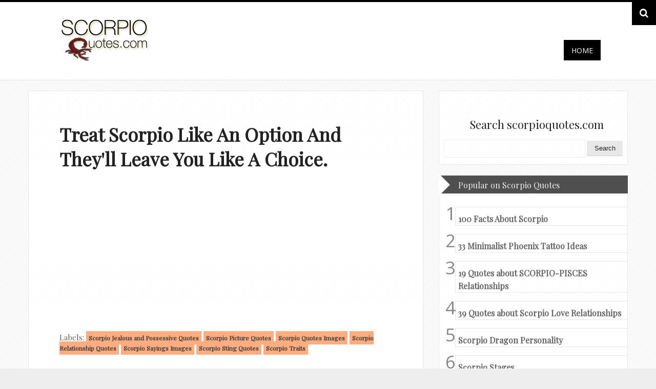

--- FILE ---
content_type: text/html; charset=UTF-8
request_url: https://www.scorpioquotes.com/2015/03/treat-scorpio-like-option-and-theyll.html
body_size: 32110
content:
<!DOCTYPE html>
<HTML dir='ltr'>
<head>
<link href='https://www.blogger.com/static/v1/widgets/2944754296-widget_css_bundle.css' rel='stylesheet' type='text/css'/>
<meta content='IE=8' http-equiv='X-UA-Compatible'/>
<meta charset='utf-8'/>
<meta content='width=device-width, initial-scale=1, maximum-scale=1' name='viewport'/>
<meta content='All About Scorpio, the most passionate, powerful and magnetic members of the zodiac. ' name='description'/>
<meta content='scorpio quotes, scorpio pictures, scorpio images, scorpio funny, scorpio zodiac, scorpio traits, scorpio personality' name='keywords'/>
<meta content='general' name='rating'/>
<meta content='all' name='robots'/>
<meta content='index, follow' name='robots'/>
<meta content='id' name='geo.country'/>
<meta content='1 days' name='revisit-after'/>
<meta content='United States' name='geo.placename'/>
<meta content='38e7dd9841d88bbb0803fcad76af709d' name='p:domain_verify'/>
<meta content='text/html; charset=UTF-8' http-equiv='Content-Type'/>
<meta content='blogger' name='generator'/>
<link href='https://www.scorpioquotes.com/favicon.ico' rel='icon' type='image/x-icon'/>
<link href='https://www.scorpioquotes.com/2015/03/treat-scorpio-like-option-and-theyll.html' rel='canonical'/>
<link rel="alternate" type="application/atom+xml" title="Scorpio Quotes  - Atom" href="https://www.scorpioquotes.com/feeds/posts/default" />
<link rel="alternate" type="application/rss+xml" title="Scorpio Quotes  - RSS" href="https://www.scorpioquotes.com/feeds/posts/default?alt=rss" />
<link rel="service.post" type="application/atom+xml" title="Scorpio Quotes  - Atom" href="https://www.blogger.com/feeds/5645287276586792641/posts/default" />

<link rel="alternate" type="application/atom+xml" title="Scorpio Quotes  - Atom" href="https://www.scorpioquotes.com/feeds/4773508799452858132/comments/default" />
<!--Can't find substitution for tag [blog.ieCssRetrofitLinks]-->
<link href='https://blogger.googleusercontent.com/img/b/R29vZ2xl/AVvXsEgZxmga8oCc2TmtPnD0AbZDw7bLJ5rwF75-pyKmt-Cw3CNt65DtScVCyGl6AIHA621tN3PN7b9r_4xwbUFtPtRvecXxNDhjYc2bo9hIR5rCnDRGhdDsdnN5dm7Ifys-alH6TfvZASQPgm4/s1600/scorpio-leave.png' rel='image_src'/>
<meta content='Treat Scorpio Like an Option and They&#39;ll Leave You Like a Choice.' name='description'/>
<meta content='https://www.scorpioquotes.com/2015/03/treat-scorpio-like-option-and-theyll.html' property='og:url'/>
<meta content='Treat Scorpio Like an Option and They&#39;ll Leave You Like a Choice.' property='og:title'/>
<meta content='Treat Scorpio Like an Option and They&#39;ll Leave You Like a Choice.' property='og:description'/>
<meta content='https://blogger.googleusercontent.com/img/b/R29vZ2xl/AVvXsEgZxmga8oCc2TmtPnD0AbZDw7bLJ5rwF75-pyKmt-Cw3CNt65DtScVCyGl6AIHA621tN3PN7b9r_4xwbUFtPtRvecXxNDhjYc2bo9hIR5rCnDRGhdDsdnN5dm7Ifys-alH6TfvZASQPgm4/w1200-h630-p-k-no-nu/scorpio-leave.png' property='og:image'/>
<!-- Begin Open Graph metadata -->
<meta content='en_US' property='og:locale'/>
<meta content='https://www.scorpioquotes.com/2015/03/treat-scorpio-like-option-and-theyll.html' property='og:url'/>
<meta content='Treat Scorpio Like an Option and They&#39;ll Leave You Like a Choice.' property='og:title'/>
<meta content='article' property='og:type'/>
<meta content='Scorpio Quotes ' property='og:site_name'/>
<meta content='https://blogger.googleusercontent.com/img/b/R29vZ2xl/AVvXsEgZxmga8oCc2TmtPnD0AbZDw7bLJ5rwF75-pyKmt-Cw3CNt65DtScVCyGl6AIHA621tN3PN7b9r_4xwbUFtPtRvecXxNDhjYc2bo9hIR5rCnDRGhdDsdnN5dm7Ifys-alH6TfvZASQPgm4/s72-c/scorpio-leave.png' property='og:image'/>
<meta content='Treat Scorpio Like an Option and They&#39;ll Leave You Like a Choice.' property='og:description'/>
<!-- End Open Graph metadata -->
<title>Treat Scorpio Like an Option and They'll Leave You Like a Choice. | Scorpio Quotes </title>
<link href="//fonts.googleapis.com/css?family=Open+Sans:400,300" rel="stylesheet" type="text/css">
<link href="//fonts.googleapis.com/css?family=Playfair+Display" rel="stylesheet" type="text/css">
<link href='//maxcdn.bootstrapcdn.com/font-awesome/4.1.0/css/font-awesome.min.css' rel='stylesheet'/>
<style type='text/css'>@font-face{font-family:'Open Sans';font-style:normal;font-weight:400;font-stretch:100%;font-display:swap;src:url(//fonts.gstatic.com/s/opensans/v44/memSYaGs126MiZpBA-UvWbX2vVnXBbObj2OVZyOOSr4dVJWUgsjZ0B4taVIUwaEQbjB_mQ.woff2)format('woff2');unicode-range:U+0460-052F,U+1C80-1C8A,U+20B4,U+2DE0-2DFF,U+A640-A69F,U+FE2E-FE2F;}@font-face{font-family:'Open Sans';font-style:normal;font-weight:400;font-stretch:100%;font-display:swap;src:url(//fonts.gstatic.com/s/opensans/v44/memSYaGs126MiZpBA-UvWbX2vVnXBbObj2OVZyOOSr4dVJWUgsjZ0B4kaVIUwaEQbjB_mQ.woff2)format('woff2');unicode-range:U+0301,U+0400-045F,U+0490-0491,U+04B0-04B1,U+2116;}@font-face{font-family:'Open Sans';font-style:normal;font-weight:400;font-stretch:100%;font-display:swap;src:url(//fonts.gstatic.com/s/opensans/v44/memSYaGs126MiZpBA-UvWbX2vVnXBbObj2OVZyOOSr4dVJWUgsjZ0B4saVIUwaEQbjB_mQ.woff2)format('woff2');unicode-range:U+1F00-1FFF;}@font-face{font-family:'Open Sans';font-style:normal;font-weight:400;font-stretch:100%;font-display:swap;src:url(//fonts.gstatic.com/s/opensans/v44/memSYaGs126MiZpBA-UvWbX2vVnXBbObj2OVZyOOSr4dVJWUgsjZ0B4jaVIUwaEQbjB_mQ.woff2)format('woff2');unicode-range:U+0370-0377,U+037A-037F,U+0384-038A,U+038C,U+038E-03A1,U+03A3-03FF;}@font-face{font-family:'Open Sans';font-style:normal;font-weight:400;font-stretch:100%;font-display:swap;src:url(//fonts.gstatic.com/s/opensans/v44/memSYaGs126MiZpBA-UvWbX2vVnXBbObj2OVZyOOSr4dVJWUgsjZ0B4iaVIUwaEQbjB_mQ.woff2)format('woff2');unicode-range:U+0307-0308,U+0590-05FF,U+200C-2010,U+20AA,U+25CC,U+FB1D-FB4F;}@font-face{font-family:'Open Sans';font-style:normal;font-weight:400;font-stretch:100%;font-display:swap;src:url(//fonts.gstatic.com/s/opensans/v44/memSYaGs126MiZpBA-UvWbX2vVnXBbObj2OVZyOOSr4dVJWUgsjZ0B5caVIUwaEQbjB_mQ.woff2)format('woff2');unicode-range:U+0302-0303,U+0305,U+0307-0308,U+0310,U+0312,U+0315,U+031A,U+0326-0327,U+032C,U+032F-0330,U+0332-0333,U+0338,U+033A,U+0346,U+034D,U+0391-03A1,U+03A3-03A9,U+03B1-03C9,U+03D1,U+03D5-03D6,U+03F0-03F1,U+03F4-03F5,U+2016-2017,U+2034-2038,U+203C,U+2040,U+2043,U+2047,U+2050,U+2057,U+205F,U+2070-2071,U+2074-208E,U+2090-209C,U+20D0-20DC,U+20E1,U+20E5-20EF,U+2100-2112,U+2114-2115,U+2117-2121,U+2123-214F,U+2190,U+2192,U+2194-21AE,U+21B0-21E5,U+21F1-21F2,U+21F4-2211,U+2213-2214,U+2216-22FF,U+2308-230B,U+2310,U+2319,U+231C-2321,U+2336-237A,U+237C,U+2395,U+239B-23B7,U+23D0,U+23DC-23E1,U+2474-2475,U+25AF,U+25B3,U+25B7,U+25BD,U+25C1,U+25CA,U+25CC,U+25FB,U+266D-266F,U+27C0-27FF,U+2900-2AFF,U+2B0E-2B11,U+2B30-2B4C,U+2BFE,U+3030,U+FF5B,U+FF5D,U+1D400-1D7FF,U+1EE00-1EEFF;}@font-face{font-family:'Open Sans';font-style:normal;font-weight:400;font-stretch:100%;font-display:swap;src:url(//fonts.gstatic.com/s/opensans/v44/memSYaGs126MiZpBA-UvWbX2vVnXBbObj2OVZyOOSr4dVJWUgsjZ0B5OaVIUwaEQbjB_mQ.woff2)format('woff2');unicode-range:U+0001-000C,U+000E-001F,U+007F-009F,U+20DD-20E0,U+20E2-20E4,U+2150-218F,U+2190,U+2192,U+2194-2199,U+21AF,U+21E6-21F0,U+21F3,U+2218-2219,U+2299,U+22C4-22C6,U+2300-243F,U+2440-244A,U+2460-24FF,U+25A0-27BF,U+2800-28FF,U+2921-2922,U+2981,U+29BF,U+29EB,U+2B00-2BFF,U+4DC0-4DFF,U+FFF9-FFFB,U+10140-1018E,U+10190-1019C,U+101A0,U+101D0-101FD,U+102E0-102FB,U+10E60-10E7E,U+1D2C0-1D2D3,U+1D2E0-1D37F,U+1F000-1F0FF,U+1F100-1F1AD,U+1F1E6-1F1FF,U+1F30D-1F30F,U+1F315,U+1F31C,U+1F31E,U+1F320-1F32C,U+1F336,U+1F378,U+1F37D,U+1F382,U+1F393-1F39F,U+1F3A7-1F3A8,U+1F3AC-1F3AF,U+1F3C2,U+1F3C4-1F3C6,U+1F3CA-1F3CE,U+1F3D4-1F3E0,U+1F3ED,U+1F3F1-1F3F3,U+1F3F5-1F3F7,U+1F408,U+1F415,U+1F41F,U+1F426,U+1F43F,U+1F441-1F442,U+1F444,U+1F446-1F449,U+1F44C-1F44E,U+1F453,U+1F46A,U+1F47D,U+1F4A3,U+1F4B0,U+1F4B3,U+1F4B9,U+1F4BB,U+1F4BF,U+1F4C8-1F4CB,U+1F4D6,U+1F4DA,U+1F4DF,U+1F4E3-1F4E6,U+1F4EA-1F4ED,U+1F4F7,U+1F4F9-1F4FB,U+1F4FD-1F4FE,U+1F503,U+1F507-1F50B,U+1F50D,U+1F512-1F513,U+1F53E-1F54A,U+1F54F-1F5FA,U+1F610,U+1F650-1F67F,U+1F687,U+1F68D,U+1F691,U+1F694,U+1F698,U+1F6AD,U+1F6B2,U+1F6B9-1F6BA,U+1F6BC,U+1F6C6-1F6CF,U+1F6D3-1F6D7,U+1F6E0-1F6EA,U+1F6F0-1F6F3,U+1F6F7-1F6FC,U+1F700-1F7FF,U+1F800-1F80B,U+1F810-1F847,U+1F850-1F859,U+1F860-1F887,U+1F890-1F8AD,U+1F8B0-1F8BB,U+1F8C0-1F8C1,U+1F900-1F90B,U+1F93B,U+1F946,U+1F984,U+1F996,U+1F9E9,U+1FA00-1FA6F,U+1FA70-1FA7C,U+1FA80-1FA89,U+1FA8F-1FAC6,U+1FACE-1FADC,U+1FADF-1FAE9,U+1FAF0-1FAF8,U+1FB00-1FBFF;}@font-face{font-family:'Open Sans';font-style:normal;font-weight:400;font-stretch:100%;font-display:swap;src:url(//fonts.gstatic.com/s/opensans/v44/memSYaGs126MiZpBA-UvWbX2vVnXBbObj2OVZyOOSr4dVJWUgsjZ0B4vaVIUwaEQbjB_mQ.woff2)format('woff2');unicode-range:U+0102-0103,U+0110-0111,U+0128-0129,U+0168-0169,U+01A0-01A1,U+01AF-01B0,U+0300-0301,U+0303-0304,U+0308-0309,U+0323,U+0329,U+1EA0-1EF9,U+20AB;}@font-face{font-family:'Open Sans';font-style:normal;font-weight:400;font-stretch:100%;font-display:swap;src:url(//fonts.gstatic.com/s/opensans/v44/memSYaGs126MiZpBA-UvWbX2vVnXBbObj2OVZyOOSr4dVJWUgsjZ0B4uaVIUwaEQbjB_mQ.woff2)format('woff2');unicode-range:U+0100-02BA,U+02BD-02C5,U+02C7-02CC,U+02CE-02D7,U+02DD-02FF,U+0304,U+0308,U+0329,U+1D00-1DBF,U+1E00-1E9F,U+1EF2-1EFF,U+2020,U+20A0-20AB,U+20AD-20C0,U+2113,U+2C60-2C7F,U+A720-A7FF;}@font-face{font-family:'Open Sans';font-style:normal;font-weight:400;font-stretch:100%;font-display:swap;src:url(//fonts.gstatic.com/s/opensans/v44/memSYaGs126MiZpBA-UvWbX2vVnXBbObj2OVZyOOSr4dVJWUgsjZ0B4gaVIUwaEQbjA.woff2)format('woff2');unicode-range:U+0000-00FF,U+0131,U+0152-0153,U+02BB-02BC,U+02C6,U+02DA,U+02DC,U+0304,U+0308,U+0329,U+2000-206F,U+20AC,U+2122,U+2191,U+2193,U+2212,U+2215,U+FEFF,U+FFFD;}@font-face{font-family:'Oswald';font-style:normal;font-weight:400;font-display:swap;src:url(//fonts.gstatic.com/s/oswald/v57/TK3_WkUHHAIjg75cFRf3bXL8LICs1_FvsUtiZSSUhiCXABTV.woff2)format('woff2');unicode-range:U+0460-052F,U+1C80-1C8A,U+20B4,U+2DE0-2DFF,U+A640-A69F,U+FE2E-FE2F;}@font-face{font-family:'Oswald';font-style:normal;font-weight:400;font-display:swap;src:url(//fonts.gstatic.com/s/oswald/v57/TK3_WkUHHAIjg75cFRf3bXL8LICs1_FvsUJiZSSUhiCXABTV.woff2)format('woff2');unicode-range:U+0301,U+0400-045F,U+0490-0491,U+04B0-04B1,U+2116;}@font-face{font-family:'Oswald';font-style:normal;font-weight:400;font-display:swap;src:url(//fonts.gstatic.com/s/oswald/v57/TK3_WkUHHAIjg75cFRf3bXL8LICs1_FvsUliZSSUhiCXABTV.woff2)format('woff2');unicode-range:U+0102-0103,U+0110-0111,U+0128-0129,U+0168-0169,U+01A0-01A1,U+01AF-01B0,U+0300-0301,U+0303-0304,U+0308-0309,U+0323,U+0329,U+1EA0-1EF9,U+20AB;}@font-face{font-family:'Oswald';font-style:normal;font-weight:400;font-display:swap;src:url(//fonts.gstatic.com/s/oswald/v57/TK3_WkUHHAIjg75cFRf3bXL8LICs1_FvsUhiZSSUhiCXABTV.woff2)format('woff2');unicode-range:U+0100-02BA,U+02BD-02C5,U+02C7-02CC,U+02CE-02D7,U+02DD-02FF,U+0304,U+0308,U+0329,U+1D00-1DBF,U+1E00-1E9F,U+1EF2-1EFF,U+2020,U+20A0-20AB,U+20AD-20C0,U+2113,U+2C60-2C7F,U+A720-A7FF;}@font-face{font-family:'Oswald';font-style:normal;font-weight:400;font-display:swap;src:url(//fonts.gstatic.com/s/oswald/v57/TK3_WkUHHAIjg75cFRf3bXL8LICs1_FvsUZiZSSUhiCXAA.woff2)format('woff2');unicode-range:U+0000-00FF,U+0131,U+0152-0153,U+02BB-02BC,U+02C6,U+02DA,U+02DC,U+0304,U+0308,U+0329,U+2000-206F,U+20AC,U+2122,U+2191,U+2193,U+2212,U+2215,U+FEFF,U+FFFD;}</style>
<style id='page-skin-1' type='text/css'><!--
/*
-----------------------------------------------
Blogger Template Style
Name.........................: Persy
Created by..................: OddThemes
Email.........................: oddthemes@gmail.com
License......................: This free Blogger template is licensed under the Creative Commons Attribution 3.0 License, which permits both personal and commercial use.
However, to satisfy the 'attribution' clause of the license, you are required to keep the footer links which provides due credit to its authors and supporters. For more specific details about the license, you may visit the URL below:
http://creativecommons.org/licenses/by/3.0/
----------------------------------------------- */
/* Variable definitions
====================
<Variable name="keycolor" description="Main Color" type="color" default="#151310"/>
<Variable name="body.background.color" description="Body Background Color" type="color" default="#ededed"/>
<Variable name="body.background" description="Body Background" type="background"
color="#eeeeee" default="$(color) none repeat scroll top left"/>
<Group description="General Text" selector="body">
<Variable name="body.font" description="Body Font" type="font"
default="normal normal 14px Arial, Open Sans, tahoma"/>
<Variable name="body.text.color" description="Text Color" type="color"
default="#403d3a"/>
</Group>
<Group description="Links" selector="body">
<Variable name="link.color" description="Link Color" type="color" default="#4a8c8b"/>
<Variable name="link.visited.color" description="Visited Color" type="color" default="#403d3a"/>
<Variable name="link.hover.color" description="Hover Color" type="color" default="#403d3a"/>
</Group>
<Group description="Blog Title" selector="#header h1">
<Variable name="header.title.font" description="Blog Title Font" type="font"
default="normal bold 24px 'Oswald', Arial, Tahoma, sans-serif;"/>
<Variable name="header.title.color" description="Header Color" type="color" default="#333"/>
<Variable name="header.hover.color" description="Header Hover Color" type="color" default="#333"/>
</Group>
<Group description="Description Blog" selector=".description p span">
<Variable name="description.font" description="Description Font" type="font"
default="normal normal 13px Trebuchet MS, Arial, Open Sans, Tahoma;"/>
<Variable name="description.color" description="Description Color" type="color" default="#666666"/>
</Group>
<Group description="Top Navigation" selector="#pretop">
<Variable name="topmenu.background" description="Body Background Color" type="color" default="#ededed"/>
<Variable name="PageList.font" description="PageList Font" type="font"
default="normal normal 14px Arial, Open Sans, tahoma"/>
<Variable name="PageList.color" description="PageList Color" type="color" default="#333"/>
<Variable name="PageList.hover.color" description="PageList Hover Color" type="color" default="#333"/>
</Group>
<Group description="Post Title" selector=".post-title">
<Variable name="post.title.font" description="Post Title Font" type="font"
default="normal normal 24px Arial, Open Sans, tahoma;"/>
<Variable name="post.title.color" description="Post Title Color" type="color" default="#66400e"/>
<Variable name="post.visited.color" description="Post Title Visited" type="color" default="#403d3a"/>
<Variable name="post.hover.color" description="Post Title Hover" type="color" default="#403d3a"/>
</Group>
<Group description="Post Header" selector=".post-header">
<Variable name="postheader.font" description="Post Header Font" type="font"
default="normal normal 14px Arial, Open Sans, tahoma"/>
<Variable name="postheader.color" description="Post Header Color" type="color" default="#ededed"/>
<Variable name="postheader.link" description="Post Header Link" type="color" default="#ededed"/>
</Group>
<Group description="Sidebar Widget" selector=".sidebar .widget">
<Variable name="sidebar.background" description="Sidebar Background Color" type="color" default="#ededed"/>
<Variable name="sidebar.title.font" description="Sidebar Title Font" type="font"
default="normal normal 14px Arial, Open Sans, tahoma;"/>
<Variable name="sidebar.title.color" description="Sidebar Title Color" type="color" default="#403d3a"/>
<Variable name="sidebar.link" description="Sidebar Link Color" type="color" default="#403d3a"/>
<Variable name="sidebar.link.hover" description="Sidebar Link Hover" type="color" default="#403d3a"/>
</Group>
<Group description="Label Name" selector=".label-size span">
<Variable name="tag.hover.background" description="Label Hover Background" type="color" default="#403d3a"/>
<Variable name="tag.font" description="Label Font" type="font"
default="normal normal 14px Arial, Open Sans, tahoma;"/>
<Variable name="tag.color" description="Label Color" type="color" default="#fff"/>
<Variable name="tag.border.color" description="Tag Border Color" type="color" default="#403d3a"/>
</Group>
<Group description="Frow Title" selector=".frow h2">
<Variable name="frow.title.font" description="Frow Title Font" type="font"
default="normal normal 14px Arial, Open Sans, tahoma;"/>
<Variable name="frow.title.color" description="Frow Title Color" type="color" default="#fff"/>
<Variable name="frow.link" description="Sidebar Link Color" type="color" default="#403d3a"/>
<Variable name="frow.link.hover" description="Sidebar Link Hover" type="color" default="#403d3a"/>
</Group>
<Group description="Tag Heading" selector="Tag Heading">
<Variable name="tag.heading.font" description="Tag Heading Font" type="font"
default="normal normal Tahoma;"/>
<Variable name="tag.heading.color" description="Tag Heading Link Color" type="color" default="#555"/>
</Group>
<Group description="Comment Title" selector=".comments h4">
<Variable name="comment.title.font" description="Comment Title Font" type="font"
default="normal normal 20px  Georgia, Times New Roman, serif;"/>
<Variable name="comment.title.color" description="Comment Title Color" type="color" default="#555555"/>
</Group>
<Group description="PopularPost Title Color" selector=".PopularPosts .item-title a:link">
<Variable name="popular.title" description="Popular Color" type="color" default="#66400e"/>
<Variable name="popular.hover.color" description="Popular Hover Color" type="color" default="#555555"/>
</Group>
<Variable name="post.background" description="Post Background Color" type="color" default="#ededed"/>
*/
/* CSS Reset */
html, body, div, span, applet, object, iframe,
p, blockquote, pre, a, abbr, acronym, address, big,
cite, code, del, dfn, em, font, ins, kbd, q, s, samp,
small, strike, strong, sub, sup, tt, var, b, u, i, center,
dl, dt, dd, fieldset, form, label, legend,
table, caption, tbody, tfoot, thead, tr, th, td {
margin: 0;
padding: 0;
border: 0;
outline: 0;
font-size: 100%;
vertical-align: baseline;
}
.date-header, .jump-link, .post-share-buttons{
display:none!important;
}
body{
background: #eeeeee url(https://blogger.googleusercontent.com/img/b/R29vZ2xl/AVvXsEhzbJO9hjK7XcJotDXiWdRLGBW8woDA0o65dT4_xHk4PhPw_IbjiRZxyfd3r1pnvmZx9fStNA2K1SGtoWbametcgM1k0jW5g6lvpGO08s6pYUEdu2lrFiyMq2NFFPT9tV2nhQQAWo8ATrtE/s1600/bg+for+paulblack.png) repeat scroll top center;
color: #61605e;
/* font: normal normal 16px open sans, Tahoma, Open Sans; */
line-height: 1.6em;
font-size/* */: /**/small;
font-size: /**/small;
text-align: left;
font-family: open sans, sans serif;
font-size: 17px;
}
a:link, a:visited{
color: #4090aa;
text-decoration:none;
outline:none
}
a:hover{
color: #222222;
}
a img {
border:none;
outline: none;
}
*{
margin:0;
padding:0
}
.post-body.entry-content i.fa:hover {
-webkit-transform: rotate(360deg);
-ms-transform: rotate(360deg); /* IE 9 */
transform: rotate(360deg);
-webkit-transition: 0.4s;
-moz-transition:0.4s;
-o-transition:0.4s;
transition:0.4s;
}
.post table{
border-collapse:collapse;
margin:0;
text-align:center;
width:100%;
}
.post tr th, .post thead th{
border:1px solid rgba(34,34,34,0.1);
background:rgba(34,34,34,0.1);
font-weight:bold;
padding:2% 3%;
}
.post tr td{
border:1px solid rgba(34,34,34,0.1);
padding:2% 3%;
text-align:center;
}
.clear {
height:0;
clear:both
}
.clearfix:before,.clearfix:after {
content: &quot; &quot;;
display:table;
height:0;
margin:0;
padding:0;
}
.clearfix:after {
clear: both
}
div.separator>a {
margin-left: 0em!important;
margin-right: 0em!important;
}
pre code {
-moz-border-bottom-colors: none;
-moz-border-image: none;
-moz-border-left-colors: none;
-moz-border-right-colors: none;
-moz-border-top-colors: none;
background: rgba(34,34,34,0.1);
border-color: rgba(34,34,34,0.1);
border-style: solid;
border-width: 1px;
clear: both;
display: block;
line-height: 1.5em;
margin: 10px 0;
overflow-x: auto;
padding:2% 2.5%;
width: 95%;
font-size:12px;
}
h1, h2, h3, h4, h5{
font:normal normal Arial, Tahoma, Open Sans;
color:#222;
line-height:normal;
margin:0;
padding:0;
}
h1 {font-size:24px;}
h2 {font-size:22px;}
h3 {font-size:20px;}
h4 {font-size:18px;}
h5 {font-size:16px;}
/* === Header Wrapper === */
#header-wrapper{
margin:20px auto;
padding:0;
}
#header {
margin:0;
padding:0;
}
#header-inner {
max-width:430px;
width:100%;
max-height:130px;
height:100%;
margin:0 auto;
padding:0
}
#header h1 {
color:#222222;
font:normal normal 80px 'Oswald', Arial, Tahoma, sans-serif;;
margin:0;
padding:0;
text-shadow:-1px -1px 0px #000,1px 1px 0px #FFFFFF;
text-align:center;
}
#header a {
color:#222222;
text-decoration:none;
}
#header a:hover{
color:#444;
text-shadow:-1px -1px 0px #666666,1px 1px 0px #FFFFFF;
}
#header .description{
letter-spacing:.1em;
font:normal normal 14px Arial, Tahoma, Open Sans;
margin:0;
padding-top:5px;
color:#61605e;
text-align:center;
}
#header img{
width:100%;
margin:0 auto;
}
/* === Menu Navigation === */
#pretop {
background:#222222;
margin:0;
padding: 0
}
#pretop:after {
clear: both;
content: ".";
display: block;
height: 0;
visibility: hidden;
}
#topnavigation {
float:left;
width:100%;
margin:0;
padding:10px 0;
}
.topnav {
max-width:960px;
margin:0 auto;
padding:0 10px;
}
.topnav:after {
clear: both;
content: ".";
display: block;
height: 0;
visibility: hidden;
}
/* === Static Pages === */
#staticpage {
float:left;
max-width:700px;
margin:0;
padding:0
}
#PageList1{
float:left;
margin:0;
padding: 0;
}
.crosscol .PageList li, .footer .PageList li, .crosscol .PageList ul, .footer .PageList ul{
margin:0;
padding:0;
outline:none;
}
.PageList li a{
float:left;
margin:6px 15px 6px 0;
padding: 0;
font: normal normal 13px 'Oswald', Arial, Tahoma, Open Sans;
color: #eeeeee;
text-transform:uppercase;
}
.PageList li a:hover{
color: #ffffff
}
.PageList li.selected a{
font-weight:normal
}
.network {
float:right;
margin: 0;
padding:0;
}
.network ul{
margin: 0;
padding:0
}
.network li{
float:left;
list-style:none;
height:32px;
width:32px;
margin:0 0 0 10px;
padding:0
}
.network li:hover{
opacity:0.8;
filter:alpha(opacity=80);
-moz-opacity:0.8;
-khtml-opacity:0.8;
}
input[type="text"]{
border: 1px solid #eee;
height:26px;
margin: 0;
padding:4px 5px;
}
input[type="text"]:focus{
color: #61605e;
background:#eeeeee;
}
input[type="submit"]{
background: rgba(34,34,34,0.1);
border: 0;
font: normal normal 13px Arial, Tahoma, Open Sans;
color: #222;
cursor: pointer;
float: right;
height: 30px;
margin: 0;
width: 70px;
border-bottom:1px solid rgba(34,34,34,0.1);
}
input[type="submit"]:hover {
background:#eeeeee;
}
input[type="submit"]:active {
background:#eeeeee;
}
.FollowByEmail .follow-by-email-inner .follow-by-email-address {
float:left!important;
border: 1px solid rgba(34,34,34,0.1)!important;
font-size: 13px;
height: 26px;
width: 170px;
margin:0!important;
padding:0 5px!important;
}
.FollowByEmail .follow-by-email-inner .follow-by-email-submit {
background: none repeat scroll 0 0 rgba(0, 0, 0, 0.6);
border: 0 none;
border-radius: 2px 2px 2px 2px;
color: #FFFFFF;
cursor: pointer;
font-size: 13px;
height: 28px!important;
margin: 0 !important;
width: 70px!important;
z-index: 0;
}
/* === Outer Wrapper === */
#outer-wrapper{
max-width:1170px;
margin:0 auto;
padding:0 10px;
}
#content-wrapper{
width:auto;
padding:0;
clear:both;
}
div#HTML2 {
padding: 50px 50px 25px 50px;
}
div.widget-content.list-label-widget-content {
padding-left: 50px;
padding-right: 50px;
padding-bottom: 40px;
}
#container{
margin-right:-305px;
float:left;
width:91.5%
}
/* === Main Wrap === */
#main-wrapper{
padding:0 20px 0 0;
margin:0 280px 0 0;
word-wrap:break-word;
overflow:hidden
}
.date-header{
color:#fff;
margin:0;
}
/* === Post Content === */
.post-outer {
float:left;
background:#ffffff;
margin:0 0 20px 0;
padding: 0;
border: 1px solid #e7e7e7;
}
.post{
margin:0;
padding:20px;
}
.post-title {
line-height: normal;
text-transform: capitalize;
font-size: 36px;
margin: 40px 40px 20px 40px;
font-family: Playfair Display, serif;
}
.post-title a, .post-title a:visited, .post-title strong{
display:block;
text-decoration:none;
color: #61605e;
margin:0;
padding:0
}
.post-title strong, .post-title a:hover {
color: #222222;
}
.post-body{
padding: 0 0 20px 0;
margin: 20px 40px 20px 40px;
}
.post-body ul {
margin: 0;
padding:0 20px 0 25px;
}
.post-body ol {
margin: 0;
padding:0 20px 0 30px;
}
.post-body ul li{
padding:4px 0 4px 5px;
}
.post-body ol li {
padding:4px 0;
}
.post-body blockquote {
margin: 10px;
padding: 0;
font-weight: bold;
/* font-style: italic; */
font-size: 14px;
}
.iconholder{
background: url(https://blogger.googleusercontent.com/img/b/R29vZ2xl/AVvXsEibBE2krbj7-opzzGektVWMBH5SDaPmnMYM4gSB6wL3sEWRkVLOLcE-F3pWRgCaSy3q1HuxfFjC0laFmjLDfjVI2C5XV84Bw3TKRAhSjX0zCZ-TUnN6QikTQqee6GigpEG817_BXKTv3VMx/s1600/blockquote-icon-type3.png) no-repeat center center #e83535;
-webkit-border-radius: 80px;
-moz-border-radius: 80px;
border-radius: 80px;
width: 80px;
height: 80px;
float: left;
margin-right: 20px;
}
.post-body img {
max-width:92%;
max-width: 100%;
}
.post-header{
color:#61605e;
font: normal normal 15px Playfair Display, Tahoma, Open Sans;
margin: 20px 40px 20px 40px;
line-height:normal;
}
.post-header a:link, .post-header a:hover, .post-header a:visited, .post-footer a:link, .post-footer a:hover, .post-footer a:visited  {
color:#403d3a;
}
.post-header a:hover, .post-footer a:hover {
color:#61605e;
}
.post-comment-link {
float:right;
}
.post-labels a:link {
font-weight: bold; font-size: 12px;
background: #FDAD80;
padding: 5px;
}
.main .widget{
padding:0;
margin:0;
}
.main .Blog{
padding:0;
margin:0;
}
/* === Sidebar === */
#sidebar-wrapper{
width:369px;
float:right;
padding:0;
word-wrap:break-word;
overflow:hidden;
margin:0;
}
.sidebar{
margin:0;
padding:0
}
.sidebar h2{
line-height:normal;
padding:50px 0 5px 60px;
margin:0;
color: #222222;
font-family: 'Playfair Display', serif;
font-size: 22px;
font-weight:100;
}
.sidebar ul {
list-style:none;
padding: 0;
margin:0
}
.sidebar ul li{
list-style:none;
margin:0;
padding:4px 0;
border-bottom:1px solid rgba(34,34,34,0.1);
}
.sidebar ul li a:link, .sidebar ul li a:visited{
color:#61605e
}
.sidebar ul li a:hover {
color:#222222
}
.sidebar .widget{
background:#ffffff;
margin:0 0 20px 0;
padding:0;
border: 1px solid #e7e7e7;
}
.sidebar .widget-content{
padding:9px;
margin:0;
}
.PopularPosts .item-title a:link {
color:#222222
}
.PopularPosts .item-title a:hover {
color:#61605e
}
.PopularPosts .widget-content ul li {
padding: 0px 0;
margin-left: 50px;
border: 1px solid #e7e7e7;
margin-right: 49px;
margin-bottom: 25px;
}
div.item-thumbnail-only{margin-left: -50px;}
.PopularPosts .item-title {
padding: 50px 0 0 60px;
margin-bottom: 20px;
width: 230px;
}
#BlogArchive1_ArchiveMenu {
width:100%;
padding:0;
margin:0;
}
.label-size span, .label-size a{
float:left;
background:rgba(34,34,34,0.1);
padding:5px 12px;
margin:0 7px 7px 0;
display:inline-block;
font:normal normal 13px Arial, Tahoma, Open Sans;
color:#222222;
border-left:4px solid #4090aa;
border-bottom:1px solid rgba(34,34,34,0.1);
}
.label-size a:hover {
background:#eeeeee;
}
ul.ads {
float:left;
margin:0;
padding:0 0 10px 0
}
.PopularPosts .item-thumbnail{margin: 0 5px -20px 50px;}
ul.ads li {
float:left;
width:125px;
height:125px;
border:none;
padding:0;
margin:5px 0
}
ul.ads li.last {
float:right
}
/* === Profile === */
.profile-img{
float:left;
margin:0 10px 0 0;
padding:0
}
.profile-data{
line-height:normal;
margin:0;
padding:0;
letter-spacing:.1em;
font-weight:bold
}
.profile-datablock{
margin:5px 0
}
.profile-textblock{
margin:5px 0
}
.profile-link{
letter-spacing:.1em
}
#blog-pager-newer-link{
float:left;
margin:0 0 0 20px
}
#blog-pager-older-link{
float:right;
margin:0 20px 0 0
}
#blog-pager{
text-align:center;
padding:15px 0;
margin:0 0 20px 0;
clear:both;
}
.feed-links{
clear:both;
padding:0;
margin:15px 0;
}
/* === Comments === */
.comments {
margin:20px;
padding:20px 0 0 0;
border-top:1px solid rgba(34,34,34,0.1)
}
.comments h4{
margin:0;
padding:0;
color: #222222;
font: normal normal 16px 'Oswald', Arial, Tahoma, Open Sans;
}
#comments .avatar-image-container img {
border: 1px solid rgba(34,34,34,0.1);
}
.comments .comments-content .icon.blog-author {
background-repeat: no-repeat;
background-image: url([data-uri]);
}
.comments .comments-content .comment-content {
text-align: left!important;
}
.comments .comments-content .comment-header .datetime a:link, .comments .comments-content .comment-header .datetime a:hover {
font-size:11px;
color:#61605e;
}
/* === Footer Content === */
#prefooter {
background:#fff;
margin:0 auto 20px;
-webkit-box-shadow: 0 1px 1px rgba(34,34,34,0.1);
-moz-box-shadow: 0 1px 1px rgba(34,34,34,0.1);
box-shadow: 0 1px 1px rgba(34,34,34,0.1);
margin-bottom: 0px;
padding-bottom: 18px;
border-top: 1px solid #e7e7e7;
}
#prefooter:after {
clear: both;
content: ".";
display: block;
height: 0;
visibility: hidden;
}
.footer {
padding:20px 0 0 0;
margin:0;
}
.frow {
float: left;
width: 23.75%;
margin: 0 0 0 7%;
padding: 0;
}
.frow h2 {
line-height:normal;
padding:0 0 10px 0;
margin-bottom:10px;
color: #222222;
font: normal normal 16px 'Oswald', Arial, Tahoma, Open Sans;
border-bottom:1px solid rgba(34,34,34,0.1);
}
.frow ul {
list-style:none;
padding: 0;
margin:0
}
.frow ul li{
list-style:none;
margin:0;
padding:4px 0;
border-bottom:1px solid rgba(34,34,34,0.1);
}
.frow ul li a:link, .frow ul li a:visited {
color:#61605e
}
.frow ul li a:hover {
color:#222222
}
.frow .widget {
margin:0 0 20px 0;
padding:0;
}
/* === Credit === */
.credit {
float:left;
width:100%;
margin:0;
padding:15px 0;
font-size:11px;
border-top:1px solid rgba(34,34,34,0.1);
position: relative;
bottom: -18px;
}
.creditl {
float:left;
margin:0 0 0 7%;
padding:0;
font-size: 13px;
}
.creditl ul {
margin:0;
padding:0
}
.creditl li {
float:left;
list-style:none;
margin:0;
padding:0;
}
.creditl li a:link {
padding:0;
margin:0 15px 0 0;
text-decoration:none;
line-height:1.3em;
}
.creditr{
float:right;
margin:0 7% 0 0;
text-align:right;
font-size: 13px;
}
/* === Features Slider === */
#slider1{
float:left;
width:100%;
margin:0 0 20px 0;
padding:0;
}
.sliderwrapper{
float:left;
width:100%;
max-height:415px;
height:100%;
overflow:hidden;
margin:0;
padding:0
}
.sliderwrapper:hover{
opacity:1;
filter:alpha(opacity=100);
-moz-opacity:1;
-khtml-opacity:1
}
.sliderwrapper .contentdiv{
float:left;
width:100%;
position:relative;
padding:0;
margin:0 0 10px 0;
}
#paginate-slider1 {
float:left;
list-style:none;
text-align:center;
width: 100%;
margin:10px 0 0 0;
}
.featuredPost{
width:100%;
background:#222;
color:#fff;
line-height:normal;
position:absolute;
bottom:0;
margin:0;
padding:10px 0;
opacity:0.85;
filter:alpha(opacity=85);
}
.featuredPost a{
color:#fff
}
.featuredPost a:hover{
color:#dedde5
}
.featuredPost h2{
font: normal normal 16px 'Oswald', Arial, Tahoma, Open Sans;
line-height:normal;
margin:0 20px 10px 20px
}
.featuredPost p{
margin:0 20px;
}
.sliderpost {
width:100%;
margin:0;
padding:0;
vertical-align: middle;
}
/* === Post Homepage=== */
h2.entries-title {
line-height: normal;
text-transform: capitalize;
font-size: 26px;
margin: 40px 20px 20px 20px;
font-family: Playfair Display, serif;
}
h2.entries-title a:link, h2.entries-title a:visited{
color: #000;
}
h2.entries-title a:hover {
color: #222222;
}
.entrypost {
float:left;
background:#ffffff;
width:100%;
margin:0;
}
.entry-thumb {
width:100%;
}
.entry-thumb:hover {
background:#222;
opacity:0.8
}
.entry-meta {
font: normal normal 15px Playfair Display, Tahoma, Open Sans;
color: #61605e;
margin: 0 0px 20px 0px;
padding: 0px 20px 20px 20px;
}
.meta-author {
margin:0
}
.meta-date {
margin:0 4px
}
.meta-comments {
margin:0
}
.entry-excerpt {
float:left;
padding: 10px 0 0 0;
margin:0;
clear:both;
width:100%;
}
.entry-excerpt p{
clear:both;
margin:0 20px 10px 20px;
padding:0;
}
a.readmore {
float: right;
padding: 20px 20px 15px 40px;
margin: 0;
font-size: 30px;
line-height: normal;
font-weight: bold;
color: #D5D5D5 !important;
border-left: 1px solid;
margin-right: -20px;
margin-bottom: -8px;
}
a.readmore:hover {
}
/* =============================================
MOBILE
===============================================*/
.mobile #outer-wrapper, .mobile .topnav{
max-width:960px;
margin:0 auto;
padding:0 5px;
}
.mobile select#PageList1_select{
width:200px;
margin:6px auto 0;
padding:0;
}
.mobile .pagelist-arrow {
display:none
}
.mobile .post {
background:#fff;
margin:0 0 20px 0;
padding:20px;
}
.mobile .entrypost {
float:left;
background:#ffffff;
width:100%;
margin:0 0 20px 0;
}
.mobile .post-body, .mobile .post-footer, .mobile .description {
font-size/* */:/**/small;
font-size: /**/small;
}
.mobile .post-header {
font-size:11px;
}
.mobile .comments {
padding:20px 0
}
@media screen{
}
@media screen and (max-width: 740px){
#header-wrapper{
margin:10px auto 15px;
padding:0;
}
#header h1{
font-size:48px;
}
#staticpage {
width:100%;
}
.network{
list-style:none!important;
text-align:center!important;
width: 100%!important;
margin: 0!important;
padding:0!important;
}
.network ul {
margin:0!important;
padding:0!important
}
.network li{
float:none;
display:inline!important;
margin:0 5px!important;
}
.network li a{
display:inline-block!important;
padding:0!important;
margin:0!important;
}
#container{
margin-right:0px;
}
#main-wrapper{
padding:0;
margin: 0;
}
#sidebar-wrapper {
width:100%
}
.frow {
float:none;
width:96%;
margin:0 auto;
}
.creditl {
width:96%;
margin:0 2%;
}
.creditr {
float:left;
width:96%;
margin:0 2%;
text-align:left;
}
.mobile select#PageList1_select{
width:200px;
margin:6px auto 10px;
padding:0;
}
}
@media screen and (max-width: 560px){
#header h1{
font-size:24px;
font-weight:bold;
letter-spacing:0,1em;
}
.PageList li a{
margin:0 15px 10px 0;
font-size:12px;
}
.network{
height:32px!important;
}
.post-outer, .mobile .post, .sidebar .widget, .frow .widget {
margin:0 0 10px 0;
}
.post, .mobile .post {
padding:10px;
}
.mobile .entrypost {
margin:0 0 10px 0;
}
.post-title, h2.entries-title {
font-size:20px;
font-weight:bold;
letter-spacing:0,1em;
margin:0 0 10px 0;
}
.post-body img{
width:95%;
border: none;
margin:0!important;
padding: 0!important;
-webkit-box-shadow:none;
-moz-box-shadow:none;
box-shadow:none;
}
h2.entries-title, .entry-meta{
padding:0 10px;
}
.entry-excerpt p{
margin:0 10px 10px 10px;
padding:0;
}
.entry-meta {
margin:0 10px 10px 10px;
padding:0 0 10px 0;
}
.post-header, .mobile .post-header{
padding:0 0 10px 0;
margin:0 0 10px 0;
}
#blog-pager-newer-link{
margin:0 0 0 10px
}
#blog-pager-older-link{
margin:0 10px 0 0
}
#blog-pager{
padding:10px 0;
}
.mobile #blog-pager {
margin:0 0 10px 0
}
.sidebar h2, .frow h2, .comments h4 {
font-size:14px;
font-weight:bold;
}
.label-size span, .label-size a {
font-size:12px;
padding:3px 10px;
margin:0 5px 5px 0;
}
.sidebar ul li, .frow ul li,.PopularPosts .widget-content ul li {
padding:3px 0;
}
.comments {
margin:10px
}
a.readmore {
padding:3px 8px;
font-size:16px;
}
.separator a:link {
margin:0!important;
}
#prefooter {
margin:0 auto 10px
}
.mobile .post-body img{
max-width:100%!important;
}
}
@media screen and (max-width: 360px){
body {
font-size:12px;
}
#outer-wrapper, .topnav {
padding:0 5px;
}
#header h1{
font-size:20px;
}
.post-title, h2.entries-title {
font-size:16px;
}
.post-body img{
width:100%;
}
#featured, .post-share-buttons {
display:none
}
}
.arrow1{position: relative;
content: "";
right: auto;
left: 49%;
top: -41px;
bottom: 0;
border: 9px solid;
margin-left: -9px;
width: 0;
height: 0;
border-color: transparent transparent #fff transparent;}
div.aaa {
border-bottom: 1px solid #e7e7e7;
width: 10%;
margin-left: 16%;
margin-bottom: 10px;
}
.selectnav {
display:none;
}
a.search-icon:hover {
color: #fff;
}
div#Blog1.widget.Blog div.blog-feeds>div.feed-links {
display: none;
}
#Attribution1{display:none;}
#PopularPosts1 h2{
position:relative;
right:-2px;
padding:8px 63px 6px 17px;
width:100%;
margin:0;
font-size:16px;
background:#4F4F4F; /* Background color */
color:#f2f2f2; /* Color of the widget's title */
text-align:left;
text-indent:18px;
}
#PopularPosts1 h2:before{
position:absolute;
content:"";
top:36px;
right:0px;
width: 0px;
height: 0px;
border-bottom:12px outset transparent;
border-left:12px solid #000000;
}
#PopularPosts1 h2:after{
position:absolute;
content:"";
top:-6px;
left:-5px;
width: 0px;
height: 0px;
border-bottom:24px outset transparent;
border-top:24px outset transparent;
border-left:24px solid #ffffff; /* Arrow background color on the left */
}
#PopularPosts1 ul{
list-style:none;
counter-reset:li;
padding:10px;
left:-8px;
width:100%;
}
#PopularPosts1 li{
width:100%;
position:relative;
left:0;
margin:7px 0 16px 12px;
padding:10px  4px 0 5px;
}
#PopularPosts1 ul li:before{
content:counter(li);
counter-increment:li;
position:absolute;
top:-2px;
left:-20px;
font-size:35px;
width:20px;
color:#888888;
}
#PopularPosts1 ul li a{
display:block;
font-size:16px; /* Font size of the links */
color: #666; /* Color of the links */
text-decoration:none;
transition: all .1s ease-in-out;font-weight: bold;
}
#PopularPosts1 ul li a:hover{
color:#3366FF;
margin-left:3px;
}
--></style>
<!--responsive menu-->
<style type='text/css'>

.PopularPosts img:hover {
-webkit-transform: scale(.95);
-ms-transform: scale(.95); /* IE 9 */
    transform: scale(.95);
-webkit-transition: 0.4s;
    -moz-transition:0.4s;
    -o-transition:0.4s;
    transition:0.4s;

}

 #blog-pager{clear:both;margin:30px auto;text-align:center; padding: 7px;}
.blog-pager {background: none;}
.displaypageNum a,.showpage a,.pagecurrent{font-size: 14px;padding: 5px 12px;margin-right:5px; color: #666;background-color: #FFF; border: 1px solid #e7e7e7;}
.displaypageNum a:hover,.showpage a:hover, .pagecurrent{background:#359BED;text-decoration:none;color: #fff;}
#blog-pager .pagecurrent{font-weight:bold;color: #fff;background:#359BED;}
 .showpageOf{display:none!important}
#blog-pager .pages{border:none;}






/**
 * Navigation Dropdown Skin
 */
#menu-container {
    background: #fff;
    border-radius: 0 0 4px 4px;

    height: 46px;
    
margin-top: 45px;
float:right;
}
#neat-menu {
    float: left;
}
#neat-menu a {
    text-decoration: none;
}
#neat-menu ul {
    list-style: none;
    margin: 0;
    padding: 0;
}
#neat-menu > ul > li {
    float: left;
font-family: open sans;
margin-right:5px;
    
}
#neat-menu ul li a {
    
    
color: #616161;
display: block;
font-size: 14px;
/* font-weight: bold; */
height: 20px;
line-height: 22px;
padding: 10px 15px 10px;

}
#neat-menu ul li a:hover {

color:#fff;
    
}
#neat-menu > ul > li.active > a {
    
    color: #fff;
    margin: -1px 0 -1px -1px;
background-color:#000;
    }
#neat-menu > ul > li.active > a:hover {
    background: #000;
    
}
#neat-menu > ul > li:first-child > a {
    
}
#neat-menu ul ul {
    background: #fff;
    
    border: 3px solid rgba(0, 0, 0, 0.1);
    height: 0;
    margin-top: 0px;
    opacity: 0;
    width: 240px;
    padding: 0;
    position: absolute;
    visibility: hidden;
    z-index: 1;
    -webkit-transition: all .5s;
    -moz-transition: all .5s;
    -ms-transition: all .5s;
    -o-transition: all .5s;
    transition: all .5s;
}
#neat-menu ul li:hover ul  {
    
    height: auto;
    opacity: 1;
    visibility: visible;
}
#neat-menu ul ul a {
    border-right-width: 0;
border-top: 1px solid #D1D1D1;
color: #444444;
height: 24px;
line-height: 24px;
padding: 7px 12px;

}
#neat-menu ul ul a:hover {
background: #eee;
color: #585353;

}
#neat-menu ul ul li:first-child a {
    border-top-width: 0;
}




/* small screen */
@media screen and (max-width: 836px) {
#nav { display: none; }
.selectnav 
{ 
	display: block;
	margin-top: 22px;
width: 400px;
margin-left: 15px;
font-family: roboto condensed;
border-color: #000;
}
}

@media screen and (max-width: 750px) {
.selectnav 
{ 
	display: block;
	margin-top: 22px;
width: 230px;
margin-left: 15px;
font-family: roboto condensed;
border-color: #000;
}

  }

</style>
<style>






  .status-msg-border{border:none;}
  .status-msg-body{background: #fff;
border: 1px solid #e7e7e7;}



.socials-wrap .social-item {
    width: 38px;
    height: 55px;
    display: inline-block;
    position: relative;
    overflow: hidden;
    margin-right: 10px
}

.socials-wrap .social-item i {
    width: 100%;
	padding: 5px 0px 5px 0px;
	/*border-radius:3px;*/
}

.social-item i.fa-facebook {
	background:#3B5998;
	color:#FFF;
}
.social-item i.fa-twitter {
	background:#44CCF6;
	color:#FFF;
}
.social-item i.fa-envelope-o {
	background:#CE332D;
	color:#FFF;
}
.social-item i.fa-linkedin {
	background:#0275B6;
	color:#FFF;
}
.social-item i.fa-google-plus {
	background:#D13F2D;
	color:#FFF;
}
.social-item i.fa-dribbble {
	background:#EA4C89;
	color:#FFF;
}
.social-item i.fa-pinterest-square {
	background:#CB2027;
	color:#FFF;
}
.social-item i.fa-tumblr {
	background:#274152;
	color:#FFF;
}
.social-item i.fa-youtube {
	background:#CE332D;
	color:#FFF;
}
.social-item i.fa-instagram {
	background:#517FA3;
	color:#FFF;
}
.social-item i.fa-vimeo-square {
	background:#86C9EF;
	color:#FFF;
}	
.socials-wrap .social-item span {
	width:45px;
	height:32px;
    position: absolute;
    top: 10px;
    left: 0px;
    text-align: center;
    -webkit-transition: all 0.3s ease-in-out;
    -moz-transition: all 0.3s ease-in-out;
    -ms-transition: all 0.3s ease-in-out;
    -o-transition: all 0.3s ease-in-out;
    transition: all 0.3s ease-in-out;
    display: block;
	color: #d2d6db;
	background:#FFF;
	border-radius:50%;
}

.socials-wrap .social-item span:hover {
    top: -29px;
	font-size:20px;
    -webkit-transition: all 0.3s ease-in-out;
    -moz-transition: all 0.3s ease-in-out;
    -ms-transition: all 0.3s ease-in-out;
    -o-transition: all 0.3s ease-in-out;
    transition: all 0.3s ease-in-out;
}
.socials-wrap .social-item a {
	font-size:12px;
	color:#445878;
	text-decoration:none;
}

.socials-wrap .social-item .text {
	text-decoration: none;
    font-size: 0px;
    padding:0px 0px 17px 0px;
    text-align: center;
	font-family:Arial, Helvetica, sans-serif;
	font-weight:normal;
    width: 100%;
    position: absolute;
    bottom: -27px;
    display: block;
     background-color: #FFF;
    -webkit-transition: all 0.3s ease-in-out;
    -moz-transition: all 0.3s ease-in-out;
    -ms-transition: all 0.3s ease-in-out;
    -o-transition: all 0.3s ease-in-out;
    transition: all 0.3s ease-in-out;
}

.socials-wrap .social-item:hover > .text {
    bottom: 0;
	font-size:25px;
	padding:0;
    -webkit-transition: all 0.5s ease-in-out;
   -moz-transition: all 0.5s ease-in-out;
    -ms-transition: all 0.5s ease-in-out;
    -o-transition: all 0.5s ease-in-out;
    transition: all 0.5s ease-in-out;
	text-align:center;
}

.socials-wrap .social-item .icon {
    width: 45px;
    height: 32px;
	padding:13px 9px 5px 4px;
	font-size:25px;
	text-align:center;
}
</style>
<style>

/* TOP SEARCH */
.search-wrap {
	background: #000;
	border-bottom: 4px solid #000;

}
.search-wrap .center {
	position: relative;
	display: none;
}
.search-inside {	
	height: auto; 
	margin: 0 auto;
	width: 1110px;
}
.search-under .center {
	position: relative;
}
.search-icon {
	position: absolute;
	background: #000;
	color: #fff;
	font-size: 18px;
	padding: 8px 15px 10px;
	right: 0;
	cursor: pointer;
}
.search-wrap #searchform .screen-reader-text,
.search-wrap #searchform #searchsubmit {
	display: none;
}
.search-wrap #searchform #ducker1 {
	background: none;
	border: none;
	padding: 12px 0 8px;
	color: #fff;
	font-size: 18px;	
	vertical-align: middle;
	line-height: 30px;
	width: 100%;
	font-family: 'Open Sans',sans-serif;
	outline: none;
	letter-spacing: -1px;
	font-weight: 600;
	display:none;

}

input#ducker1::-webkit-input-placeholder {
  color: #777;
}
input#ducker1:-moz-placeholder {
  color: #777;
}


.header-wrapper {
	/*margin-bottom: 30px;*/
}

.page-title-wrapper {
	margin: 30px 0 0;
	border: 1px solid #e7e7e7;
	background: #fff;
	position: relative;
	padding: 0;
	float: left;
	width: 100%;
}

.page-title {
    position: relative;
    z-index: 3;
    width: 100%; 
    display: table;
}

.page-title .left-side {
    display: table-cell;
    width: 55%;
    padding: 30px 60px;
    vertical-align: middle;
}

.page-title .left-side h1 {
	color: #000;
	font-size: 70px;
	font-family: 'Playfair Display', serif;
	font-weight: 400;
	letter-spacing: -1px;
}
.page-title .left-side .breads {
	font-family: 'Open Sans', sans-serif;
	font-weight: 400;
	font-size: 16px;
	color: #000;
	letter-spacing: -1px;
	line-height: 1;
	margin-left: 5px;
	margin-top: 5px;
}

.page-title .right-side {
    display: table-cell;
    background: #000;
    width: 45%;
    padding: 20px 40px;
    vertical-align: middle;
}

.page-title .right-side p {
	font-family: 'Open Sans', sans-serif;
	font-weight: 400;
	font-size: 48px;
	color: #fff;
	letter-spacing: -4px;
	line-height: 1;
}

.page-title p {
    color: #fff;
    font-size: 14px;
    line-height: 1.5;
    margin: 0;
}

.page-title h1 {
    color: #fff;
    font-size: 32px;
    line-height: 1;
    letter-spacing: -1px;
    padding: 0;
    margin: 0;
    font-weight: 400;
    text-transform: none;
}

.page-title h2 {
    color: #fff;
    font-size: 22px;
    line-height: 1.3;
    letter-spacing: -1px;
    padding: 0;
    margin: 0;
    font-weight: 400;
    text-transform: none;
}

#logoImageRetina {
	display: none;
	height: auto !important;
}

/* HEADER 1 */
.header-wrapper.header1 {
	background: #fff;
	padding: 30px;
	border-bottom: 1px solid #e7e7e7;
	
}
.header-wrapper.header1 .logo {
	float: left;
}
.header-wrapper.header1 .menu {
	float: right;
	margin-top: 45px;
}
.header-wrapper.header1 .menu ul {
	color: #777777;
    list-style: none;
}
.header-wrapper.header1 .menu ul.sf-menu > li {
	float: left;
    margin-left: 5px;
    position: relative;
}
.header-wrapper.header1 .menu ul.sf-menu > li > a {
	color: #666;
	font-size: 14px;
	text-transform: uppercase;
	font-family: 'Open Sans', sans-serif;
	font-weight: 400;
	-webkit-font-smoothing: antialiased;
	position: relative;
	padding: 10px 20px;
}
.header-wrapper.header1 .menu ul li a:hover,
.header-wrapper.header1 .menu ul.sf-menu > li.sfHover > a {
	background-color: #000;
	color: #fff;
}
.menu-header1.main-menu .sf-menu ul {
    position: absolute;
    top: 29px !important;
    min-width: 170px;
    display: none;
    background: #000;
    z-index: 1000;
}
.menu-header1.main-menu .sf-menu ul li {
	color: #000;
	margin: 0;
}
.menu-header1.main-menu .sf-menu ul li a {
	color: #fff;
	text-transform: none;
	font-size: 14px;
	font-weight: 400;
	padding: 10px 20px;		
	display: block;
}

.header-wrapper.header1 .menu ul.sf-menu ul  li.current-menu-item > a,
.header-wrapper.header1 .menu ul.sf-menu ul  li a:hover {
	background-color: #e7383b;
}

.header-wrapper.header1 .menu ul.sf-menu > li.current-menu-item > a, 
.header-wrapper.header1 .menu ul.sf-menu > li.current-menu-parent > a, 
.header-wrapper.header1 .menu ul.sf-menu > li.current-menu-ancestor > a {
	background-color: #000;
	color: #fff;
}

/* HEADER 2 */
.header-wrapper.header2 {
	background: #fff;
	padding: 30px;
	border-bottom: 1px solid #e7e7e7;
	height: 300px;
}
.header-wrapper.header2 .slider {
	float: left;
	margin-top: -60px;
	background: url(images/slider-iphone.png) no-repeat;
	width: 381px;
	height: 418px;
}
.header-wrapper.header2 .slider .slides {
	margin: 0 auto;
	width: 285px;
}
.header-wrapper.header2 .logo-menu {
	text-align: center;
	margin-top: 30px;
}

.header-wrapper.header2 .logo-menu .menu {
	margin-top: 45px;
}
.header-wrapper.header2 .logo-menu .menu ul {
	color: #777777;
    list-style: none;
}
.header-wrapper.header2 .logo-menu .menu ul.sf-menu > li {
	float: left;
    margin-left: 25px;
    position: relative;
}
.header-wrapper.header2 .logo-menu .menu ul.sf-menu > li > a {
	color: #666;
	font-size: 16px;
	text-transform: uppercase;
	font-family: 'Open Sans', sans-serif;
	font-weight: 300;
	-webkit-font-smoothing: antialiased;
	padding-bottom: 20px;
}
.header-wrapper.header2 .logo-menu .menu ul li a:hover {
	color: #000;
}
.header-wrapper.header2 .logo-menu .menu ul.sf-menu > li:first-child::before {
    content: '';
}

.header-wrapper.header2 .logo-menu .menu ul.sf-menu > li::before {
    content: "\2044";
    padding-right: 25px;
    display: inline-block;
}
/* submenu header 2 */
.header-wrapper.header2 .main-menu .sf-menu ul {
    position: absolute;
    /*  top: -999em; */
    top: 40px !important;
    min-width: 200px;
   /* width: 100%;*/
    display: none;
    background: #fff;
    border: 1px solid #e7e7e7;
    padding: 20px;
    z-index: 1000;
    text-align: left;
}
.header-wrapper.header2 .main-menu .sf-menu ul li {
	margin-bottom: 10px;
	color: #000;
	margin-left: 0;
	
}
.header-wrapper.header2 .main-menu .sf-menu ul li a {
	color: #666;
	text-transform: none;
	font-size: 16px;
	font-weight: 300;
}


/* HEADER 3 */
.header-wrapper.header3 {
	background: #fff;
	padding: 30px;
	border-bottom: 1px solid #e7e7e7;
	height: 200px;
}
.header-wrapper.header3 .logo {
	float: left;
	width: 100%;
	text-align: center;
}

.menu-header3-shadow {
	margin-bottom: -45px;
}
.header-wrapper.header3 .icons-header {
	float: right;
	margin-top: 30px;
}
.header-wrapper.header3 .icons-header .icons {
	float: left;
	font-size: 28px;
	color: #000;
	margin-left: 10px;
}
.menu-header3  {
	float: left;
	background: #fff;
	padding: 30px;
	position: relative;
	margin-top: -45px;
	width: 100%;
	z-index: 9;
}
.menu-header3 ul {
	color: #000;
    list-style: none;
}

.menu-header3 ul.sf-menu  {
	text-align: center;
}

.menu-header3 ul.sf-menu > li {
	display: inline-block;
    margin-left: 25px;
}
.menu-header3 ul.sf-menu > li a {
	color: #000;
	font-size: 18px;
	text-transform: uppercase;
	font-family: 'Playfair Display', serif;
	font-weight: 400;
	-webkit-font-smoothing: antialiased;
	padding-bottom: 20px;
}
.menu-header3 ul.sf-menu > li a:hover {
	color: #000;
}
.menu-header3 ul.sf-menu > li:first-child {
	margin-left: 0 !important;
}
.menu-header3 ul.sf-menu > li:first-child::before {
    content: '';
}

.menu-header3 ul.sf-menu > li::before {
    content: "\2044";
    padding-right: 25px;
    display: inline-block;
    position: relative;
	top: -2px;
}

/* submenu header 3 */
.menu-header3.main-menu .sf-menu ul {
    position: absolute;
    /*  top: -999em; */
    top: 30px !important;
    min-width: 170px;
   /* width: 100%;*/
    display: none;
    background: #fff;
    border: 1px solid #e7e7e7;
    padding: 20px;
    z-index: 1000;
}
.menu-header3.main-menu .sf-menu ul li {
	margin-bottom: 10px;
	color: #000;
	margin-left: 0;
}
.menu-header3.main-menu .sf-menu ul li a {
	color: #000;
	text-transform: none;
	font-size: 16px;
}

.main-menu select {
	display: none;
	width: 100%;
	position: relative;
	background: transparent;
	padding: 5px;
	font-size: 14px;
	border: 1px solid #ccc;
	height: 34px;
	color:#000000;	
	background-color:#fffcf9;
	float: left;
	margin: 5px 0;
}

/* post showing type #1 START */
.main-left, .main-right {
	width: 770px;
	float: left;
	min-height: 1px;
}

.post-showing-type1-wrapper {
	margin-bottom: 30px;
	border: 1px solid #e7e7e7;
	background: #fff;
	position: relative;
}
		
.post-showing-type1 {
	padding: 0 60px 0;
	position: relative;
	float: left;
	width: 100%;
}

.normal-excerpt {
	margin-bottom: 45px;
	margin-top: 20px; 
}

.post-type iframe {
	margin-bottom: 0;
}
		
.post-showing-type1 .post-categories .cat-link {
	background: #e7383b;
	padding: 10px 15px;
	margin-right: 7px;
	float: left;
	color: #fff;
	text-transform: uppercase;
	font-weight: 700;
}
		
.post-showing-type1 .post-title {
	margin-top: 20px;
}
.post-showing-type1 .post-title {
	font-size: 42px;
	font-family: 'Playfair Display', serif;
	line-height: 1;
}
		
.post-showing-type1 .post-title a, .post-showing-type1 .post-title a span {
	font-size: 42px;
	font-family: 'Playfair Display', serif;
	line-height: 1;
}
		
.post-showing-type1 .post-title a {
	color: #000;
}
		
.post-showing-type1 .post-title a span, .post-showing-type1 .post-title span  {
	color: #999;
}
		
.post-showing-type1 .post-title-border {
	width: 30px;
	height: 1px;
	background-color: #e7e7e7;
	margin: 20px 0 10px;
}
		
.post-showing-type1 .post-details {
	margin-bottom: 20px;
	margin-top: 20px;
}
		
.post-showing-type1 .post-detail-single {
	float: left;
	margin-right: 13px;
}
		
.post-showing-type1 .post-detail-single, .post-detail-single a {
	color: #999;
	font-family: 'Playfair Display', serif;
	font-size: 15px;
}
		
.post-showing-type1 .post-details-icon {
	font-family: "FontAwesome";
	color: #999;
	font-size: 15px;
	margin-right: 5px;
	font-style: normal;
}

.post-showing-type1 .post-details-icon.fa-tag {
	position: relative;
	top: 1px;
}

.post-detail-single-separator {
	background: #999;
	width: 2px;
	height: 2px;
	float: left;
	margin-right: 15px;
	position: relative;
	top: 10px;
}
		
.video-container {
    padding-bottom: 46.25%;
    padding-top: 30px;
  	height: 0;
  	overflow: hidden;
}

.video-container iframe, 
.video-container object, 
.video-container embed {
	position: absolute;
 	top: 0;
  	left: 0;
  	max-width: 100%;
   	max-height: 100%;
}

.video-wrapper {
	max-width: 100%;
    position: relative;
}

.post-showing-type1 .quote {
	margin-top: 60px;
	margin-bottom: 65px;
}

.post-showing-type1 .quote .quote-content, .post-showing-type1 .quote .quote-content p {
	font-family: 'Playfair Display', serif;
	font-style: italic;
	font-size: 36px;
}

.post-showing-type1 .quote .quote-author {
	float: right;
	color: #999;
}

.owl-fade-slide .item img{
   	display: block;
   	width: 100%;
   	height: auto;
}

.gallery-grid-wrapper {
	margin-top: -2% !important;
 }
 
.gallery-grid-third {
	height: auto; 
	width: 32%; 
	margin-left: 2%; 
	float: left;
	margin-top: 2%;
}
.gallery-grid-half {
	height: auto; 
	width: 49%; 
	margin-left: 2%; 
	float: left;
	margin-top: 2%;
 }
 .gallery-grid-full {
	height: auto; 
	width: 100%; 
	margin-left: 2%; 
	float: left;
	margin-top: 2%;
}
.ml0 {
	margin-left: 0;
}
.gallery-grid-third  > a, .gallery-grid-half  > a, .gallery-grid-full  > a {
	line-height: 0; 
	display: block;
}
								 
.grid {
	margin: 0 auto;
	list-style: none;
	text-align: center;
	-webkit-font-smoothing: antialiased;
}

.grid figure {
	position: relative;
}

.grid figure img {
	max-width: 100%;
	display: block;
	position: relative;
}

.grid figcaption {
	position: absolute;
	top: 0;
	left: 0;
	padding: 25px;
	background: #000;
	
}

.grid figcaption h3 {
	margin: 0;
	padding: 0;
	color: #fff;
	font-family: 'Open Sans', sans-serif;
	font-weight: 400;
	-webkit-font-smoothing: antialiased;
	font-size: 14px;
}

.grid figcaption a {
	text-align: center;
	padding: 5px 10px;
	border-radius: 2px;
	display: inline-block;
	background: #999;
	color: #fff;
}

.cs-style-3 figure {
	overflow: hidden;
}

.cs-style-3 figure img {
	-webkit-transition: -webkit-transform 0.4s;
	-moz-transition: -moz-transform 0.4s;
	transition: transform 0.4s;
}

.no-touch .cs-style-3 figure:hover img,
.cs-style-3 figure.cs-hover img {
	-webkit-transform: translateY(-35px);
	-moz-transform: translateY(-35px);
	-ms-transform: translateY(-35px);
	transform: translateY(-35px);
}

.cs-style-3 figcaption {
	height: 35px;
	width: 100%;
	top: auto;
	bottom: 0;
	opacity: 0;
	-webkit-transform: translateY(100%);
	-moz-transform: translateY(100%);
	-ms-transform: translateY(100%);
	transform: translateY(100%);
	-webkit-transition: -webkit-transform 0.4s, opacity 0.1s 0.3s;
	-moz-transition: -moz-transform 0.4s, opacity 0.1s 0.3s;
	transition: transform 0.4s, opacity 0.1s 0.3s;
}

.no-touch .cs-style-3 figure:hover figcaption,
.cs-style-3 figure.cs-hover figcaption {
	opacity: 1;
	-webkit-transform: translateY(0px);
	-moz-transform: translateY(0px);
	-ms-transform: translateY(0px);
	transform: translateY(0px);
	-webkit-transition: -webkit-transform 0.4s, opacity 0.1s;
	-moz-transition: -moz-transform 0.4s, opacity 0.1s;
	transition: transform 0.4s, opacity 0.1s;
}

.pp_social .facebook {
    width: 85px !important;
}

.owl_post_slider {
}

.owl_post_slider .item img {
    display: block;
    width: 100%;
    height: auto;
}

.owl_post_slider .owl-controls {
    /*width: 100%;*/
    /*top: 45%;
    	position: absolute;*/
}
.owl-prev {
    float: left;
    left: 0px;
    background: #e7383b;
    position: absolute;
    top: 40%;
    background: url(images/owl-left-icon.png) no-repeat;
    text-indent: -9999px;
    width: 29px;
    height: 72px;
    white-space: nowrap;
    background-size: 100%;
}

.owl-next {
    float: right;
    right: 00px;
    position: absolute;
    top: 40%;
    background: url(images/owl-right-icon.png) no-repeat;
    text-indent: -9999px;
    width: 29px;
    height: 72px;
    white-space: nowrap;
    background-size: 100%;
}

/* post socials START */
.post-showing-type1-wrapper  .post-bottom-details {
	margin-top: 0px;
	width: 100%;
	float: left;
	border-top: 1px solid #e7e7e7;
	height: 70px;
}

.like-wrapper {
	float: left;
	width: 70px;
	border-right: 1px solid #e7e7e7;
	height: 100%;
	text-align: center;
	padding-top: 25px;
}
.socials-wrap {
	width: 628px;
	height:auto;
	background:#FFF;
	padding:0;
	margin: 0;
	text-align:center;
	line-height:13px;
	float: left;
	min-height: 1px;
}
.read-more-wrap {
	width: 70px;
	height:100%;
	background:#FFF;
	padding:0;
	text-align:center;
	float: left;
	border-left: 1px solid #e7e7e7;
}
.read-more-wrap a {
	display: block;
	height: 100%;
	width: 100%;
}
.read-more-wrap a:hover {
	background: #fcfbfb;
}

.read-more-icon {
	font-family: "FontAwesome";
	color: #d2d6db;
	font-size: 20px;
	font-style: normal;
	padding-top: 25px;
}

.socials-wrap .social-item {
    width: 38px;
    height: 55px;
    display: inline-block;
    position: relative;
    overflow: hidden;
    margin-right: 10px
}

.socials-wrap .social-item i {
    width: 100%;
	padding: 5px 0px 5px 0px;
	/*border-radius:3px;*/
}

.social-item i.fa-facebook {
	background:#3B5998;
	color:#FFF;
}
.social-item i.fa-twitter {
	background:#44CCF6;
	color:#FFF;
}
.social-item i.fa-envelope-o {
	background:#CE332D;
	color:#FFF;
}
.social-item i.fa-linkedin {
	background:#0275B6;
	color:#FFF;
}
.social-item i.fa-google-plus {
	background:#D13F2D;
	color:#FFF;
}
.social-item i.fa-dribbble {
	background:#EA4C89;
	color:#FFF;
}
.social-item i.fa-pinterest-square {
	background:#CB2027;
	color:#FFF;
}
.social-item i.fa-tumblr {
	background:#274152;
	color:#FFF;
}
.social-item i.fa-youtube {
	background:#CE332D;
	color:#FFF;
}
.social-item i.fa-instagram {
	background:#517FA3;
	color:#FFF;
}
.social-item i.fa-vimeo-square {
	background:#86C9EF;
	color:#FFF;
}	
.socials-wrap .social-item span {
	width:45px;
	height:32px;
    position: absolute;
    top: 10px;
    left: 0px;
    text-align: center;
    -webkit-transition: all 0.3s ease-in-out;
    -moz-transition: all 0.3s ease-in-out;
    -ms-transition: all 0.3s ease-in-out;
    -o-transition: all 0.3s ease-in-out;
    transition: all 0.3s ease-in-out;
    display: block;
	color: #d2d6db;
	background:#FFF;
	border-radius:50%;
}

.socials-wrap .social-item span:hover {
    top: -29px;
	font-size:20px;
    -webkit-transition: all 0.3s ease-in-out;
    -moz-transition: all 0.3s ease-in-out;
    -ms-transition: all 0.3s ease-in-out;
    -o-transition: all 0.3s ease-in-out;
    transition: all 0.3s ease-in-out;
}

span.active {
	top:-20px !important;
	font-size:0px !important;
}

.socials-wrap .social-item a {
	font-size:12px;
	color:#445878;
	text-decoration:none;
}

.socials-wrap .social-item .text {
	text-decoration: none;
    font-size: 0px;
    padding:0px 0px 17px 0px;
    text-align: center;
	font-family:Arial, Helvetica, sans-serif;
	font-weight:normal;
    width: 100%;
    position: absolute;
    bottom: -27px;
    display: block;
     background-color: #FFF;
    -webkit-transition: all 0.3s ease-in-out;
    -moz-transition: all 0.3s ease-in-out;
    -ms-transition: all 0.3s ease-in-out;
    -o-transition: all 0.3s ease-in-out;
    transition: all 0.3s ease-in-out;
}

.socials-wrap .social-item:hover > .text {
    bottom: 0;
	font-size:25px;
	padding:0;
    -webkit-transition: all 0.5s ease-in-out;
   -moz-transition: all 0.5s ease-in-out;
    -ms-transition: all 0.5s ease-in-out;
    -o-transition: all 0.5s ease-in-out;
    transition: all 0.5s ease-in-out;
	text-align:center;
}

.socials-wrap .social-item .icon {
    width: 45px;
    height: 32px;
	padding:13px 9px 5px 4px;
	font-size:25px;
	text-align:center;
}

/* post socials END */

/* post showing type #2 START */
.post-showing-type2  { 
	background: #fff; 
}
	
.post-showing-type2 .half, 
.post-showing-type2 .half { 
	width: 50%; 
	position: relative; 
}

.post-showing-type2 .post-title { 
	width: 100%; 
	text-align: left;  
	margin-bottom: 10px;
}

.post-showing-type2 .post-title a { 
	color: #000;  
	font-family: 'Playfair Display', serif;
	font-size: 26px;
	-webkit-font-smoothing: antialiased;
	line-height: 1
}

.post-showing-type2 .post-title a:hover { 
	text-decoration: underline;
}

.post-showing-type2 .post-title a span { 
	color: #999;  
}

.post-showing-type2 .post-title-border { 
	width: 30px; 
	height: 1px;  
	background: #e7e7e7;  
	margin: 10px 0; 
}

.post-showing-type2 .post-date {
	width: 100%; 
	text-align: left; 
	font-family: 'Open Sans', sans-serif;
	font-weight: 400;
	color: #999;
	font-size: 11px;
	text-transform: uppercase;
	margin-bottom: 10px;
}
.post-showing-type2 .post-content { 
	width: 100%; 
	font-size: 16px;
	font-weight: 300;
	line-height: 1.4;
}
.arrow {
	position: absolute; 
	content: "";
	right: 0px;
	top: 50%;
	border: 9px solid;
	margin-top: -9px;
	width: 0;
	height: 0;
	border-color: transparent #fff transparent transparent;
}
.fr .arrow {
	border-color: transparent transparent transparent #fff;
	left: 0;
}

.p25 { 
	padding: 25px; 
}
					 				 
.post-showing-type2  .thumb-link { 
  position: relative;
  display: block;
  overflow: hidden;
  line-height: 0;
}

.post-showing-type2  .thumb-link img {
  -webkit-transition: all 0.5s ease;
  -moz-transition: all 0.5s ease;
  -o-transition: all 0.5s ease;
  transition: all 0.5s ease;
}

.post-showing-type2  .thumb-link span {
  position: absolute!important;
  top: 50%;
  left: 50%;
  width: 0;
  height: 0;
  background: rgba(0, 0, 0, 0.4);
  -webkit-transition: all 0.5s ease-in;
  transition: all 0.5s ease-in;
}
.post-showing-type2  .thumb-link:hover span {
  top: 0;
  left: 0;
  width: 100%;
  height: 100%;
  background: rgba(0, 0, 0, 0.4);
  -webkit-transition: all 0.5s ease-out;
  transition: all 0.5s ease-out;
}
.post-showing-type2  .thumb-link > .zoom {
  width: 45px !important;
  height: 45px;
  margin-top: -250px;
  margin-left: -14px;
  position: absolute;
  top: 50%;
  left: 50%;
  -webkit-transition: all 0.5s ease-in;
  transition: all 0.5s ease-in;
  font-size: 18px;
  color: #fff;
  font-family: "FontAwesome";
  font-weight: 300 !important;
}
.post-showing-type2  .thumb-link:hover > .zoom {
  margin-top: 0px;
  margin-left: -14px;
  text-decoration: none;
  position: absolute;
  top: 50%;
  left: 50%;
  -webkit-transition: all 0.5s ease-out;
  transition: all 0.5s ease-out;
}

/* post showing type #2 END */

/* post showing type #3 START */

.post-showing-type3 {
	margin-left: -15px;
	margin-right: -15px;
}

.post-showing-type3 a {
	float: left;
	max-width: 600px;
	width: 33.33334%;
	color: #333;
	padding: 0 15px;
}

.post-showing-type3.twocolumns a {
	width: 50%;
}

.post-showing-type3.fourcolumns a {
	width: 25%;
}

.post-showing-type3 a:nth-child(odd) {
	
}
.post-showing-type3 figure {
	position: relative;
	overflow: hidden;
	margin: 0px 0px 30px 0px;
	background: #333;
	border: 1px solid #e7e7e7;
}

.post-showing-type3 figure img {
	position: relative;
	display: block;
	width: 100%;
	opacity: 0.7;
	-webkit-transition: opacity 0.3s;
	transition: opacity 0.3s;
}

.post-showing-type3 figcaption {
	position: absolute;
	top: 0;
	z-index: 11;
	padding: 0px;
	width: 100%;
	height: 100%;
	text-align: center;
}

.post-showing-type3 figcaption h2 {
	margin: 0 0 10px 0;
	color: #000;
	text-transform: uppercase;
	letter-spacing: 1px;
	font-weight: 300;
	font-size: 18px;
	-webkit-transition: -webkit-transform 0.3s;
	transition: transform 0.3s;
	padding: 10px;
	background: #fff; 
	font-family: 'Playfair Display', serif;
}

.post-showing-type3 figcaption h2 span {
	color: #999;
}

.post-showing-type3 figcaption p {
	padding: 0 20px;
	color: #aaa;
	font-weight: 300;
	-webkit-transition: opacity 0.3s, -webkit-transform 0.3s;
	transition: opacity 0.3s, transform 0.3s;
}

.post-showing-type3 figcaption h2,
.post-showing-type3 figcaption p {
	-webkit-transform: translateY(30px);
	transform: translateY(30px);
}

.post-showing-type3 figure .read-more-button {
	position: absolute;
	padding: 4px 20px;
	border: none;
	text-transform: uppercase;
	letter-spacing: 1px;
	font-weight: bold;
	-webkit-transition: opacity 0.3s, -webkit-transform 0.3s;
	transition: opacity 0.3s, transform 0.3s;
}

.post-showing-type3 figcaption,
.post-showing-type3 figcaption h2,
.post-showing-type3 figcaption p,
.post-showing-type3 figure button {
	-webkit-backface-visibility: hidden;
	backface-visibility: hidden;
}

/* Style for SVG */
.post-showing-type3 svg {
	position: absolute;
	top: -1px; /* fixes rendering issue in FF */
	z-index: 10;
	width: 100%;
	height: 100%;
}

.post-showing-type3 svg path {
	fill: #fff;
}

/* Hover effects */
.post-showing-type3 a:hover figure img {
	opacity: 1;
}

.post-showing-type3 a:hover figcaption h2,
.post-showing-type3 a:hover figcaption p {
	-webkit-transform: translateY(0);
	transform: translateY(0);
}

.post-showing-type3 a:hover figcaption p {
	opacity: 0;
}
 .post-showing-type3 figure .read-more-button {
	bottom: 0;
	left: 0;
	padding: 15px;
	width: 100%;
	background: rgba(255,255,255,0.9); ;
	color: #333;
	font-weight: 300;
	-webkit-transform: translateY(100%);
	transform: translateY(100%);
}

 .post-showing-type3 a:hover figure .read-more-button {
	-webkit-transition-timing-function: ease-out;
	transition-timing-function: ease-out;
	-webkit-transform: translateY(0);
	transform: translateY(0);
}


/* post showing type #3 END */

/* sidebar widgets START */

.sidebar .latest-posts .post-details-icon {
	font-family: "FontAwesome";
	color: #999;
	font-size: 15px;
	margin-right: 5px;
	font-style: normal;
}

.sidebar .latest-posts .post-widget-single {
	margin-bottom: 30px;
}

.sidebar .latest-posts .post-widget-single .title {
	
	margin-top: 10px;
}

.sidebar .latest-posts .post-widget-single .title a, 
.sidebar .latest-posts .post-widget-single .title a span {
	font-size: 16px;
	color: #fff;
	background: #000;
} 

.sidebar .latest-posts .post-widget-single .title a span {
	color: #999;
} 
/* sidebar widgets END */


.post_content,
.post_content p {
	color: #555555;
	font-family: 'Open Sans', sans-serif;
	/*font-family: 'Playfair Display', serif;*/
	font-weight: 400;
	line-height: 1.8;
	font-size: 17px;
	margin-top: 8px;
}

/* comments styling */
#comments h1 {
	color: #000;  
	font-family: 'Playfair Display', serif;
	font-size: 38px;
	-webkit-font-smoothing: antialiased;
	/* line-height: 1 */
	font-weight: 300;
	margin-bottom: 30px;
}
.comments-wrapper {
	padding-top: 30px;
}
.all-comments {
	list-style-type: none !important;
	counter-reset:li;
}
.all-comments li {
	position: relative;
	float: left;
	width: 100%;
    padding: 0 0 30px 0;
    border-bottom: solid 1px #e7e7e7;
    position: relative;
    list-style:none;
    margin-bottom: 50px;
    margin-left: 0;
}

.all-comments > li:before {
    content: "0" counter(li);
	counter-increment:li;
	/* Position and style the number */
	position:absolute;
	font-family: 'Open Sans', sans-serif;
	left:-61px;
	top: 2px;
	color:#ccc;
	font-size: 18px;
	font-weight: 400;
	background: #000;
	padding: 4px 8px;
}

#comments p {
	font-family: 'Open Sans', sans-serif;
	font-size: 14px;
	font-weight: 400;
	line-height: 1.5;
	color: #777;
}

.children {
	margin-top: 50px;
}

.children li { 
	padding-left: 5%;
	border-left: solid 1px #e7e7e7;
}

.children li:last-child {
	margin-bottom: 20px;
	padding-bottom: 0;
	border-bottom: none;
}

#comments .reply {
	margin-bottom: 0 !important;
	margin-top: 20px;
}

.reply a {
	font-family: 'Open Sans', sans-serif;
	text-transform: uppercase;
	font-size: 10px;
	font-weight: 600;
	letter-spacing: 1px;
	background: #eee;
	color: #000;
	padding: 5px 15px;
	-webkit-border-radius: 2px; 
	-moz-border-radius: 2px; 
	border-radius: 2px;
	-webkit-transition: .1s ease-in;  
	-moz-transition: .1s ease-in;  
	-o-transition: .1s ease-in;  
	transition: .1s ease-in;
	opacity: .5;
}

.all-comments li:hover .reply a {
	opacity: 1;
}

.reply a:hover {
	color: #fff;
	background: #555;
	-webkit-transition: .1s ease-in;  
	-moz-transition: .1s ease-in;  
	-o-transition: .1s ease-in;  
	transition: .1s ease-in; 
}

span.says {
	display: none;
}


#comments .logged-in-as {
	float: left;
	font-size: 12px !important;
	text-transform: uppercase;
	color: #aaa;
}

#comments .logged-in-as a {
	color: #777;
}

#comments .logged-in-as a:hover {
	color: #555;
}

#comments .comment-notes {
	width: 100% !important;
	font-size: 12px;
	line-height: 18px;
	text-transform: uppercase;
	color: #bbb;
	margin: 5px 0 20px 0;
	letter-spacing: 1px;
}

.comment-notes .required {
	position: relative !important;
	top: auto !important;
	right: auto !important;
}

.comment-awaiting-moderation {
    color: #555;
    font-weight: bold;
    font-size: 11px;
}

.vcard {
	width: 100%;
    float: left;
}

.vcard img {
    float: left;
	height: 32px;
	width: 32px;
	margin-top: 2px;
}

.fn {
 
    font-family: 'Open Sans', sans-serif;
    
    
    font-style: normal;
    line-height: 20px;
}

.fn a { 
	color: #555;
}

.fn a:hover {
	background: none;
	color: #777;
}

.comment-info {
	margin-bottom: 20px;
	position: relative;
}

.comment-meta {
    text-transform: uppercase;
  	font-size: 10px;
  	color: #bbb;
	top:-12px;
	position: relative;
	margin-left: 43px;
	font-family: 'Open Sans', sans-serif;
}

a.comment-edit-link {
	font-size: 11px;
}

#respond input[type="text"], #respond textarea {
    color: #777;
    border: none;
    border: solid 1px #eee;
    border-bottom: solid 1px #ddd;
    background: #fff;
    font-family: 'Open Sans', sans-serif;
    font-size: 14px;
    line-height: 1.2;
    width: 100%;
    padding: 10px;
    -webkit-border-radius: 3px; 
	-moz-border-radius: 3px; 
	border-radius: 3px;
	-webkit-appearance:none;
}

#respond .comment-form-comment {
	width: 100%;
	display: inline-block;
}

#respond input:focus, #respond textarea:focus {
    outline: none;
}

#respond textarea {
    line-height: 22px;
    width: 100%;
}

#commentform #submit {
	background: #000;
	color:#fff;
	font-family: 'Open Sans', sans-serif;
	font-weight: bold;
	font-size: 14px;
	text-transform: uppercase;
	font-weight: 700;
	padding:10px 20px;
	border: none;
	-webkit-border-radius: 2px; 
	-moz-border-radius: 2px; 
	border-radius: 2px;
	-webkit-transition: .1s ease-in;  
	-moz-transition: .1s ease-in;  
	-o-transition: .1s ease-in;  
	transition: .1s ease-in; 
	-webkit-appearance: none;
}

#commentform #submit:hover {
	background: #5e5d5d;
	cursor: pointer;
	-webkit-transition: .1s ease-in;  
	-moz-transition: .1s ease-in;  
	-o-transition: .1s ease-in;  
	transition: .1s ease-in; 
}

.form-allowed-tags {
	font-size: 14px;
	line-height: 20px;
	color: #999;
	float: left;
	margin: 10px 0 25px 0;
	width: 100% !important;
}


#respond {
    margin: 0 0 15px 0;
    padding: 0 0;
}

.comment #respond { 
	margin-top: 0px;
	padding-bottom: 10px;
}

#respond h3 {
	color: #000;  
	font-family: 'Playfair Display', serif;
	font-size: 38px;
	-webkit-font-smoothing: antialiased;
	/* line-height: 1 */
	font-weight: 300;
}

.commentlist #respond h3 {
	margin-top: 15px;
}

#respond label {
    color: #aaa;
}

#respond p {
	position: relative;
}

#respond .required {
	color: #E75353;
	display: none;
}

#respond p { margin-bottom: 15px }

/**** Isotope CSS3 transitions ****/
.isotope,
.isotope .isotope-item {
    -webkit-transition-duration: 0.8s;
    -moz-transition-duration: 0.8s;
    -ms-transition-duration: 0.8s;
    -o-transition-duration: 0.8s;
    transition-duration: 0.8s;
}

.isotope {
    -webkit-transition-property: height, width;
    -moz-transition-property: height, width;
    -ms-transition-property: height, width;
    -o-transition-property: height, width;
    transition-property: height, width;
}

.isotope .isotope-item {
    -webkit-transition-property: left, top, opacity;
    -moz-transition-property: left, top, opacity;
    -ms-transition-property: left, top, opacity;
    -o-transition-property: left, top, opacity;
    transition-property: left, top, opacity;
    -webkit-transition-delay: 0s, 0.8s, 0s;
    -moz-transition-delay: 0s, 0.8s, 0s;
    -ms-transition-delay: 0s, 0.8s, 0s;
    -o-transition-delay: 0s, 0.8s, 0s;
    transition-delay: 0s, 0.8s, 0s;
}

/**** disabling Isotope CSS3 transitions ****/
.isotope.no-transition,
.isotope.no-transition .isotope-item,
.isotope .isotope-item.no-transition {
    -webkit-transition-duration: 0s;
    -moz-transition-duration: 0s;
    -ms-transition-duration: 0s;
    -o-transition-duration: 0s;
    transition-duration: 0s;
}

/* End: Recommended Isotope styles */


/* welcome 1 */
.welcome1 {
	width: 80%;
	margin: 50px auto 60px;
}
.welcome1 p {
	color: #000;
	font-family: 'Open Sans', sans-serif;
	font-weight: 300;
	font-size: 18px;
	text-align: center;
	background: #fff;
	padding: 15px;
	border: 1px solid #e7e7e7;
	line-height:1.8;
}
.welcome1 p strong {
	font-weight: 600;
}

/* welcome 2 */
.welcome2 {
	width: 80%;
	margin: 50px auto 60px;
	text-align: center;
}
.welcome2 p {
	color: #fff;
	font-family: 'Open Sans', sans-serif;
	font-weight: 300;
	font-size: 24px;
	text-align: center;
	background: #000;
	display: inline-block;
	margin-bottom: 3px;
	padding: 10px;
}
.welcome2 p strong {
	font-weight: 600;
}

/* under footer */
.under-footer {
	background: #fff;
	padding: 60px 0 70px;
}
.under-footer .left {
	float: left;
	margin: 0 auto;
	text-align: center;
}
.under-footer .left img {
	margin: 0 auto;
	margin-bottom: 30px;
}
.under-footer .right {
	float: right;
}

/* post filter START */
#filters {
}

.filter-cat {
    float: left;
    margin-right: 10px;
    margin-bottom: 40px;
    list-style: none;
	margin-left: 0 !important;
}

.filter-cat a {
    background: #fff;
    border: 1px solid #e7e7e7;
    padding: 5px 18px 6px;
    font-family: 'Open Sans', sans-serif;
    font-weight: 400;
    font-size: 15px;
	color: #777;
}

.filter-cat a.selected, .filter-cat a:hover  {
	background: #000;
	color: #fff;
}

/* post filter END */

/* single page START */
.page-wrapper {
	margin-bottom: 30px;
	border: 1px solid #e7e7e7;
	background: #fff;
	position: relative;
	padding: 60px;
	float: left;
	width: 100%;
}

/* single page END */

/* Contact form 7 */
.wpcf7 {
    max-width: 700px;
}

.wpcf7 input.wpcf7-form-control {
    background: #fff;
    border: none;
    padding: 20px;
    border: 1px solid #e7e7e7;
    color: #969695;
    font-size: 12px;
    font-family: 'Open Sans', sans-serif;
    outline: none;
}

.wpcf7 textarea.wpcf7-form-control {
    background: #fff;
    border: none;
    padding: 20px;
    border: 1px solid #e7e7e7;
    color: #969695;
    font-size: 12px;
    position: relative;
    margin-bottom: -9px;
    font-family: 'Open Sans', sans-serif;
    outline: none;
}

[placeholder]:focus::-webkit-input-placeholder {
    transition: text-indent 0.5s 0.5s ease;
    text-indent: -100%;
    opacity: 1;
}

.wpcf7 input.wpcf7-form-control {
    width: 65%;
}

.wpcf7 textarea.wpcf7-form-control {
    width: 100%;
}

.wpcf7 p {
    color: #222;
    font-family: 'Open Sans', sans-serif;
    font-size: 11px;
    font-weight: 400;
    letter-spacing: 0px;
    margin-bottom: 30px;
    text-transform: uppercase;
}

.wpcf7 input.wpcf7-submit {
	width: auto;
	cursor: pointer;
	padding: 5px 35px;
	color: #fff;
	text-transform: uppercase;
	font-family: 'Open Sans', sans-serif;
	font-size: 16px;
	font-weight: 600;
	text-shadow: 0px 1px 1px rgba(0, 0, 0, 0.4);
	margin-bottom: 0px;
	display: inline-block;
	border: none !important;
	background: #000;
	-webkit-appearance: none;
	letter-spacing: -1px;
}

.wpcf7 input.wpcf7-submit:hover {
    background: #555;
}

span.wpcf7-not-valid-tip {
    background: #D95555;
    border: none;
    padding: 3px 11px !important;
    border-radius: 2px 2px 2px 2px;
    color: #fff;
    font-size: 12px;
    top: 11px !important;
    width: 50% !important;
    text-shadow: 0px 1px 1px rgba(0, 0, 0, 0.4);
}

div.wpcf7-validation-errors {
    border: 1px solid #f5e190 !important;
    background: linear-gradient(to bottom, #FEEFB3 0%, #fae698 100%);
    background: -moz-linear-gradient(center top , #FEEFB3 0%, #fae698 100%) repeat;
    background: -o-linear-gradient( #FEEFB3 0%, #fae698 100%);
    background: -webkit-gradient(linear, center top, center bottom, from(#FEEFB3), to(#fae698));
    background: -webkit-linear-gradient(center top, #FEEFB3 0%, #fae698 100%);
    background: -ms-linear-gradient(center top, #FEEFB3 0%, #fae698 100%);
    filter: progid: DXImageTransform.Microsoft.gradient(startColorstr=#FEEFB3, endColorstr=#fae698);
    color: #9F6000;
    font-size: 13px;
    font-weight: normal;
    margin: 0 !important;
}

div.wpcf7-response-output {
    margin: 0 0 0 0px !important;
    padding: 10px 20px !important;
    clear: both;
    border-radius: 2px 2px 2px 2px;
}

div.wpcf7-mail-sent-ok {
    border: 1px solid #b5d57f !important;
    background: linear-gradient(to bottom, #DFF2BF 0%, #c1e08d 100%);
    background: -moz-linear-gradient(center top , #DFF2BF 0%, #c1e08d 100%) repeat;
    background: -o-linear-gradient( #DFF2BF 0%, #c1e08d 100%);
    background: -webkit-gradient(linear, center top, center bottom, from(#DFF2BF), to(#c1e08d));
    background: -webkit-linear-gradient(center top, #DFF2BF 0%, #c1e08d 100%);
    background: -ms-linear-gradient(center top, #DFF2BF 0%, #c1e08d 100%);
    filter: progid: DXImageTransform.Microsoft.gradient(startColorstr=#DFF2BF, endColorstr=#c1e08d);
    color: #4F8A10;
    font-size: 13px;
    font-weight: normal;
}

div.wpcf7-mail-sent-ng {
    border: 1px solid #bb3832 !important;
    background: linear-gradient(to bottom, #F55F5F 0%, #D95555 100%);
    background: -moz-linear-gradient(center top , #F55F5F 0%, #D95555 100%) repeat;
    background: -o-linear-gradient( #F55F5F 0%, #D95555 100%);
    background: -webkit-gradient(linear, center top, center bottom, from(#F55F5F), to(#D95555));
    background: -webkit-linear-gradient(center top, #F55F5F 0%, #D95555 100%);
    background: -ms-linear-gradient(center top, #F55F5F 0%, #D95555 100%);
    filter: progid: DXImageTransform.Microsoft.gradient(startColorstr=#F55F5F, endColorstr=#D95555);
    color: #fff;
    font-size: 13px;
    font-weight: normal;
    margin: 0 !important;
    text-shadow: 0px 1px 1px rgba(0, 0, 0, 0.4);
}

/* shortcodes  START */
/* Blockquote */
.blockquote.type1 {
    border-left: 3px solid #e83535;
    padding: 0px 0 0px 20px;
}

.blockquote.type1 p {
    font-family: 'Open Sans', sans-serif;
    font-size: 20px;
    color: #000;
    line-height: 1.3;
    font-weight: 600;
}

.blockquote.type2 {
    padding: 25px 30px 25px 50px;
    background: #f9f9f9 url(images/blockquote-icon-type2.png) no-repeat 40px center;
}

.blockquote.type2 p {
    font-family: 'Open Sans', sans-serif;
    font-size: 16px;
    font-weight: 400;
    letter-spacing: 0px;
    color: #808080;
    margin-left: 60px;
    line-height: 1.6;
}

.blockquote.type3 .icon_holder {
    background: url(images/blockquote-icon-type3.png) no-repeat center center #e83535;
    -webkit-border-radius: 80px;
    -moz-border-radius: 80px;
    border-radius: 80px;
    width: 80px;
    height: 80px;
    float: left;
    margin-right: 20px;
}

.blockquote.type3 p {
    font-family: 'Open Sans', sans-serif;
    font-size: 20px;
    color: #000;
    line-height: 1.3;
    font-weight: 600;
}

/* Circle chart */
.easyPieChart {
    position: relative;
    text-align: center;
}

.easyPieChart canvas {
    position: absolute;
    top: 0;
    left: 0;
} 
.easyPieChart {
	margin: 0 auto;
}
.chart-percent,
.chart-percent span {
	color: #000;
	font-size: 20px;
	font-weight: 600;
	font-family: 'Open Sans', sans-serif;
}

.circle-desc { 
	color: #000;
	font-size: 14px;
	font-weight: 400;
	text-align: center;
	font-family: 'Open Sans', sans-serif;
	text-transform: uppercase;
}


.vc_dropcap .dropcap.type1 span.first_letter {
    float: left;
    font-size: 83px !important;
    margin-right: 10px;
    line-height: 1;
	color: #000;
	font-family: 'Playfair Display', serif;
	font-weight: 400;
}
.vc_dropcap .dropcap.type1, .vc_dropcap .dropcap.type1 span {
	font-size: 24px;
	color: #000;
	font-family: 'Playfair Display', serif;
	font-weight: 400;
}

.vc_dropcap .dropcap.type2 span.first_letter {	
	float: left;
   	font-size: 42px !important;
   	margin-right: 15px;
	background: #e7383b;
	color: #fff;
	font-family: 'Open Sans', sans-serif;
	font-weight: 600;
	padding: 0px 15px;
}

.vc_dropcap .dropcap.type2 {
	color: #000;
	font-size: 22px;
	font-weight: 400;
	line-height: 1.6;
}

/* shortcodes  END */

@media screen and (max-width: 58em) {
	.post-showing-type3 a, .post-showing-type3.fourcolumns a {
		width: 33.333%;
	}

	.post-showing-type3 a:nth-child(odd), .post-showing-type3.fourcolumns a:nth-child(odd) {
		margin: 0;
	}
}

@media screen and (max-width: 45em) {
	.post-showing-type3, .post-showing-type3.fourcolumns {
		max-width: 500px;
	}

	.post-showing-type3 a, .post-showing-type3.fourcolumns a {
		width: 50%;
	}

	.post-showing-type3 a:nth-child(3n-1), .post-showing-type3.fourcolumns a:nth-child(3n-1) {
		margin: 0;
	}



	.post-showing-type3 figcaption h2 {
		margin-bottom: 0px;
		-webkit-transform: translateY(30px);
		transform: translateY(30px);
	}

	.post-showing-type3 figcaption p {
		margin: 0;
		padding: 0 10px;
	}
}

@media screen and (max-width: 27em) {
	.post-showing-type3, .post-showing-type3.fourcolumns {
		max-width: 250px;
	}

	.post-showing-type3 a, .post-showing-type3.fourcolumns a {
		width: 100%;
	}

	.post-showing-type3 a:nth-child(even), .post-showing-type3.fourcolumns a:nth-child(even) {
		margin: 0;
	}
}	


/* widget START */		
.sidebar ul.tweet_list li {
	margin-bottom: 15px;
	color: #000;
	margin: 0;
	list-style: inside;
	list-style-type: square;
	margin-left: 3px;
}
.sidebar ul.tweet_list li a {
	color: #9f9e9e;
}
.sidebar ul.tweet_list li span.tweet_time a {
	color: #9f9e9e !important;
	font-size: 11px;
}
/* widget END */

.wpb_image_grid_ul img  {
	-webkit-transition-duration: 1s;
    -moz-transition-duration: 1s;
    -o-transition-duration: 1s;	
}

.wpb_image_grid_ul li {
	overflow: hidden;
	position: relative;
}
	

.wpb_image_grid_ul li:hover img  {
	-webkit-transform:scale(1.2);
    -moz-transform:scale(1.2);
    -o-transform:scale(1.2);
}

.owl-fade-slide .item {
	overflow: hidden;
	position: relative;
}

.owl-fade-slide .item img {
	-webkit-transition-duration: 1s;
    -moz-transition-duration: 1s;
    -o-transition-duration: 1s;	
}

.owl-fade-slide .item:hover img  {
	-webkit-transform:scale(1.2);
    -moz-transform:scale(1.2);
    -o-transform:scale(1.2);
}
/* img zoom effect END */

/* related items START */
.related-title-wrapper .post-showing-type1 { 
	padding: 30px 60px; 
}	

.related-title-wrapper .post-showing-type1 h1 { 
	float: left;
}		

.related-title-wrapper .post-showing-type1 span {
	font-size: 14px; 
	float: left;
	margin-top: 17px;
	margin-left: 10px;
}
/* related items END */

.about-me-text {
	font-family: 'Open Sans', sans-serif;
   	font-size: 18px;
   	color: #000;
   	line-height: 1.4;
   	font-weight: 300;
   	margin-top: 20px;
}
.about-me-text strong,
.about-me-text span {
	font-weight: 600;
}	
	
/* socials widget START */
.widget-share-socials {
	height:auto;
	padding:0;
	margin: 0;
	text-align:center;
	line-height:13px;
	float: left;
	min-height: 1px; 
margin-left: 50px;
margin-bottom:8px;
	position: relative;
}

.widget-share-socials .social-item {
    width: 52px;
    height: 63px;
    display: inline-block;
    position: relative;
    overflow: hidden;
    margin-right: 15px;
    float: left;
}
.widget-share-socials .social-item i {
    width: 100%;
	padding: 5px 0px 5px 0px;
	/*border-radius:3px;*/
}

	
.widget-share-socials .social-item span {
	width:45px;
	height:32px;
    position: absolute;
    top: 10px;
    left: 0px;
    text-align: center;
    -webkit-transition: all 0.3s ease-in-out;
    -moz-transition: all 0.3s ease-in-out;
    -ms-transition: all 0.3s ease-in-out;
    -o-transition: all 0.3s ease-in-out;
    transition: all 0.3s ease-in-out;
    display: block;
	color: #d2d6db;
	background:#FFF;
	border-radius:50%;
}

.widget-share-socials .social-item span:hover {
    top: -29px;
	font-size:20px;
    -webkit-transition: all 0.3s ease-in-out;
    -moz-transition: all 0.3s ease-in-out;
    -ms-transition: all 0.3s ease-in-out;
    -o-transition: all 0.3s ease-in-out;
    transition: all 0.3s ease-in-out;
}

.widget-share-socials .social-item a {
	font-size:12px;
	color:#445878;
	text-decoration:none;
}

.widget-share-socials .social-item .text {
	text-decoration: none;
    font-size: 0px;
    padding:0px 0px 17px 0px;
    text-align: center;
	font-family:Arial, Helvetica, sans-serif;
	font-weight:normal;
    width: 100%;
    position: absolute;
    bottom: -27px;
    display: block;
     background-color: #FFF;
    -webkit-transition: all 0.3s ease-in-out;
    -moz-transition: all 0.3s ease-in-out;
    -ms-transition: all 0.3s ease-in-out;
    -o-transition: all 0.3s ease-in-out;
    transition: all 0.3s ease-in-out;
}

.widget-share-socials .social-item:hover > .text {
    bottom: 0;
	font-size:35px;
	padding:0;
    -webkit-transition: all 0.5s ease-in-out;
   -moz-transition: all 0.5s ease-in-out;
    -ms-transition: all 0.5s ease-in-out;
    -o-transition: all 0.5s ease-in-out;
    transition: all 0.5s ease-in-out;
	text-align:center;
}

.widget-share-socials .social-item .icon {
	width: 51px;
	height: 55px;
	padding: 13px 4px 5px 4px;
	font-size:30px;
	text-align:center;
}
/* socials widget END */

.wpb_widgetised_column a {
	color: #3bb460;
}
.wpb_widgetised_column a:hover {
	color: #919191;
}

/* sidebar calendar widget */
#calendar_wrap  {
	font-family: 'Open Sans', sans-serif;
	
}
#calendar_wrap caption {
	color: #fff;
	background: #999;
	padding: 3px 6px;
	text-transform: uppercase;
	margin: 0;
	font-size: 14px;
	font-weight: 600;
	margin-bottom: 20px;
}
#calendar_wrap #today {
	color: #000;
	font-weight: bold;
}
#calendar_wrap th {
	color: #000;
	font-family: 'Open Sans', sans-serif;
	font-weight: 600;
	border: none;
	font-size: 16px;
}
#calendar_wrap td {
	padding-left: 9px;
    padding-right: 8px;
    
    font-family: 'Open Sans', sans-serif;
	font-weight: 400;
	color: #000;
	text-decoration: none;
	border: none;
	padding-top: 0;
	padding-bottom: 0;
}
#calendar_wrap td.pad {
	color: #153e78;
	border: none;
}
#calendar_wrap a {
	font-family: 'Open Sans', sans-serif;
	font-weight: 400;
	color: #000;
	text-decoration: none;
}

/* widget lists */
.widget ul {
	margin: 0;
	
}
.widget ul li {
	margin: 0;
	list-style: inside;
	color: #9f9e9e;
	list-style-type: none;
}
.widget ul li a {
	color: #000;
	
	font-size: 18px;
	font-weight: 300;
	line-height: 1.6;
	
	-moz-transition: 0.5s;
	-webkit-transition: 0.5s;
	-o-transition: 0.5s;
	transition: 0.5s;
font-family: 'Playfair Display', serif;
}
.widget ul.children li {
	border: none;
}
.widget ul li a:hover {
	color: #e7383b;
	
}

/* sidebar tags widget */
.tagcloud a {
	color: #000;
}
.tagcloud a:hover {
	color: #e7383b;
}

/* recent comments */
ul#recentcomments {
	
}
ul#recentcomments li {
	margin-bottom: 10px;
    list-style-position: inside;
	background: #fff;
	list-style: none;
	color: #000;
	padding: 20px 10px 20px 20px;
	border: 1px solid #e7e7e7;
}
ul#recentcomments li a {
	color: #999;
	font-size: 14px;
}
ul#recentcomments li a:hover {
	color: #000;
}

/* recent posts */
.widget_recent_entries {

}

.widget_recent_entries ul {

}

.widget_recent_entries ul li {
	margin-bottom: 10px;
    list-style-position: inside;
  
	background: #000;
	list-style: none;
	color: #fff;
	padding: 20px 10px 20px 20px;
}
.widget_recent_entries ul li a {
	color: #e7e7e7;
	padding-left: 0 !important;
	font-size: 16px
}
.widget_recent_entries ul li a:hover {
	color: #fff;
}

.widget_rss ul li {
	margin-bottom: 10px;
    list-style-position: inside;
  
	background: #e6b992;
	list-style: none;
	color: #000;
	padding: 20px 10px 20px 20px;
}
.widget_rss ul li a {
	color: #000;
	padding-left: 0 !important;
	font-size: 18px;
	display: block;
	line-height: 1.2;
}
.widget_rss ul li a:hover {
	color: #fff;
}

.widget_rss span.rss-date {
	font-size: 13px;
	color: #fff;
	background: #d4a47b;
	margin: 5px 0;
	padding: 5px 10px;
	display: inline-block;
	width: auto;
}

.widget_rss .rssSummary {
	font-size: 14px;
	line-height: 1.5;
	color: #000;
	font-weight: 300;
	margin-bottom: 5px;
}

/* latest posts widget */

.latest-posts .post-showing-type2 .half {
	width: 100%;
	z-index: 2;
} 

.latest-posts .post-showing-type2 .p25 {
	padding: 15px;
	border: 1px solid #e7e7e7;
	margin-bottom: 30px;
	margin-top: -1px;
	z-index: 1;
} 

.latest-posts .arrow {
	position: absolute; 
	content: "";
	right: auto;
	left: 50%;
	top: auto;
	bottom: 0;
	border: 9px solid;
	margin-left:-9px;
	width: 0;
	height: 0;
	border-color: transparent transparent #fff transparent;
}

.latest-posts .post-showing-type2 .post-title a,
.latest-posts .post-showing-type2 .post-title a span {
	font-size: 18px;
}

.textwidget,
.textwidget p {
	font-family: 'Open Sans', sans-serif;
   	font-size: 18px;
   	color: #000;
   	line-height: 1.4;
   	font-weight: 300;
}
.textwidget span,
.textwidget strong {
	font-weight: 600;
}


/* sidebar search widget */
.widget_search .screen-reader-text {
	display: none;
}
.widget_search input#s {
	width: 100%;	
	background: #000;
	border: none;
	color: #ffffff;
	padding: 11px 18px 12px 18px;
	font-size: 12px;
	margin-bottom: 10px;
	font-family: 'Open Sans', sans-serif;
	font-weight: 400;
	z-index: 2;
	display: block;
	box-sizing: border-box;
	-moz-box-sizing: border-box; 
	outline: none;

}
.widget_search input#searchsubmit {	
	width: auto;
	cursor:pointer; 
	padding: 8px 24px;
	color: #fff;
	text-transform: uppercase;
	font-family: 'Open Sans', sans-serif;
	font-size: 14px;
	font-weight: 700;
	display: inline-block;
	border: none !important;
	background: #e7383b;
	margin: 0;
}
.widget_search input#searchsubmit:hover {
	background: #000;
}

.logo, .page-wrapper, .main-left, .main,  .widget, .page-title-wrapper, .welcome1, .welcome2, .post-section-wrapper  {
	 opacity: 0;
    -webkit-transform: translateY(-20px);
    -moz-transform: translateY(-20px);
    transform: translateY(-20px);
    -webkit-animation: fadein 0.6s 0.5s 1 forwards ease-in-out;
    -moz-animation: fadein 0.6s 0.5s 1 forwards ease-in-out;
    animation: fadein 0.6s 0.5s 1 forwards ease-in-out
    -webkit-animation-delay: 1s;
    -moz-animation-delay: 1s;
    animation-delay: 1s;
}

ul.sf-menu > li {
    opacity: 0;
    -webkit-transform: translateY(-20px);
    -moz-transform: translateY(-20px);
    transform: translateY(-20px);
    -webkit-animation: fadein 0.6s 0.5s 1 forwards ease-in-out;
    -moz-animation: fadein 0.6s 0.5s 1 forwards ease-in-out;
    animation: fadein 0.6s 0.5s 1 forwards ease-in-out;
    -webkit-animation-delay: 3s;
    -moz-animation-delay: 3s;
    animation-delay: 3s;
}

ul.sf-menu li:hover, ul.sf-menu li, ul.sf-menu li.sfhover {
	z-index: 99999;
position:relative;
}


ul.sf-menu > li:nth-child(1) {
    -webkit-animation-delay: 1s;
    -moz-animation-delay: 1s;
    animation-delay: 1s
}

ul.sf-menu  > li:nth-child(2) {
    -webkit-animation-delay: 1.2s;
    -moz-animation-delay: 1.2s;
    animation-delay: 1.2s
}

ul.sf-menu   > li:nth-child(3) {
    -webkit-animation-delay: 1.4s;
    -moz-animation-delay: 1.4s;
    animation-delay: 1.4s
}

ul.sf-menu  > li:nth-child(4) {
    -webkit-animation-delay: 1.6s;
    -moz-animation-delay: 1.6s;
    animation-delay: 1.6s
}

ul.sf-menu  > li:nth-child(5) {
    -webkit-animation-delay: 1.8s;
    -moz-animation-delay: 1.8s;
    animation-delay: 1.8s
}

ul.sf-menu  > li:nth-child(6) {
    -webkit-animation-delay: 2s;
    -moz-animation-delay: 2s;
    animation-delay: 2s
}



@-webkit-keyframes fadein {
    0% {
        -webkit-transform: translateY(-20px);
        opacity: 0
    }

    100% {
        -webkit-transform: translateY(0);
        opacity: 1
    }
}

@-moz-keyframes fadein {
    0% {
        -moz-transform: translateY(-20px);
        opacity: 0
    }

    100% {
        -moz-transform: translateY(0);
        opacity: 1
    }
}

@keyframes fadein {
    0% {
        transform: translateY(-20px);
        opacity: 0
    }

    100% {
        transform: translateY(0);
        opacity: 1
    }
}

.widget select {
	border: 0 !important;  /*Removes border*/
	-webkit-appearance: none;  /*Removes default chrome and safari style*/
	-moz-appearance: none; /* Removes Default Firefox style*/
	background: url('images/dropdown_arrow.png') no-repeat;  /*Adds background-image*/
	background-position: 90% 50%;  /*Position of the background-image*/
	min-width: 165px; /*Width of select dropdown to give space for arrow image*/
	text-indent: 0.01px; /* Removes default arrow from firefox*/
	text-overflow: "";  /*Removes default arrow from firefox*/
	color: #fff;
	background-color: #999;
	padding: 10px 20px 10px 20px;
	font-size: 14px;
	outline: none;
	cursor: pointer;
	max-width: 100%;
}

.author-wrapper {
	padding: 30px 60px;
	position: relative;
	float: left;
	width: 100%;
	margin-bottom: 30px;
	border: 1px solid #e7e7e7;
	background: #fff;
}

.author-bio img {
    float: left;
    width:  90px;
    height: 90px;
}

.author-bio .author-info {
    margin-left: 120px;
}
.author-wrapper h1 {
	margin-bottom: 15px;
}

.post-categories {
	margin-top: -1px;
}
p.author-description {
	font-family: 'Open Sans', sans-serif;
	font-size: 16px;
	color: #555;
	font-weight: 300;
	line-height: 1.6;
   margin-top: 10px;
}

.author-wrapper .avatar { border-radius: 50%; }
.author-bio { margin-top: 30px; }


.search-title1 {
	color: #000;
	font-family: 'Playfair Display', serif;
	font-weight: 300;
	font-size: 30px;
	-webkit-font-smoothing: antialiased;
	letter-spacing: -1px;
}

.search-title2 {
	font-family: 'Open Sans', sans-serif;
	font-size: 24px;
	color: #fff;
	font-weight: 300;
	line-height: 1.3;
	background: #000;
	padding: 10px 30px;
	-webkit-font-smoothing: antialiased;
	display: inline-block;
}




/* post section START */


.post-section-wrapper {
	margin-top: 35px;
}
.post-section-single {
    position: relative;
    overflow: hidden;
}

.post-section-single a {
    line-height: 0;
    display: block;
}

.post-section-inner {
	overflow: hidden;
}

a.url-wrapper-absolute {
	display: block; 
	height: 100%; 
	width: 100%; 
	position: absolute; 
	z-index: 9; 
	left: 0px; 
	top: 0px;
}

.cat-url {
	z-index: 10;
	position: relative;
	-webkit-font-smoothing: antialiased;
}

.post-section-inner  .post-thumb-class  {
	-webkit-transition-duration: 1s;
    -moz-transition-duration: 1s;
    -o-transition-duration: 1s;	
}

.post-section-inner:hover  .post-thumb-class {
	-webkit-transform:scale(1.2);
    -moz-transform:scale(1.2);
    -o-transform:scale(1.2);
}

span.icon-for-post-format {
    position: absolute;
    top: 10px;
    left: 15px;
    font-family: "FontAwesome";
    color: #fff;
    /*background: #DBDBDB;*/
    padding: 5px;
    text-shadow: 0px 1px 1px rgba(0, 0, 0, 0.4);
    line-height: 1;
}

.post-tags {
    left: 0px;
    position: absolute;
    top: 0;
    padding: 0 20px;
    width: 100%;
    -webkit-font-smoothing: antialiased;


}

.post-tags.big-tags {
    padding: 0 40px;
}

.post-tags a {
    line-height: 1.4 !important;
}

a.post-secton-post-title-big h1 {
    color: #fff;
    
    line-height: 1;
    text-shadow: 0px 1px 1px rgba(0, 0, 0, 0.6);
    margin-bottom: 15px !important;
    
   
	font-family: 'Playfair Display', serif;
	font-weight: 300;
	font-size: 42px;
	-webkit-font-smoothing: antialiased;
	letter-spacing: -1px;
	
	background: rgba(0,0,0, 0.6);
	padding: 10px;
}

a:hover .post-secton-post-title-big h1 {
    text-decoration: none;
}

a.post-secton-post-title-small h1 {
    color: #fff;
   
    font-family: 'Open Sans', sans-serif;
    line-height: 1;
    text-shadow: 0px 1px 1px rgba(0, 0, 0, 0.6);
    margin-bottom: 10px !important;
    
    font-family: 'Playfair Display', serif;
	font-weight: 300;
	font-size: 26px;
	-webkit-font-smoothing: antialiased;
	letter-spacing: -1px;
	
	background: rgba(0,0,0, 0.6);
	padding: 10px;
}

a.post-secton-post-title-big, a.post-secton-post-title-small {
    float: left;
}

a.post-secton-post-title-big:hover, a.post-secton-post-title-small:hover {
    text-decoration: none;
}

.post_cat_tag {
    background: #ED0000;
    padding: 10px 15px;
    font-size: 13px;
    color: #fff;
    font-weight: 700;
    margin-right: 10px;
    line-height: 1.4;
    text-transform: uppercase;
    margin-bottom: 10px;
}

.post_cat_tag:hover {
	color: #fff;
}

span.post_cat_tag {
    float: left;
    line-height: 1.4;
}


.post-section-width6 {
    width: 50%;
    float: left;
}

.post-section-width2 {
    width: 16.66666666666667%;
    float: left;
}

.post-section-width8 {
    width: 66.66666666666667%;
    float: left;
}

.post-section-width4 {
    width: 33.333333333333336%;
    float: left;
}

a.entire-post {
    display: block;
    width: 100%;
    height: 100%;
}

.post-section-height {
    height: 400px;
}

.fullheight {
    height: 100%;
}

.halfheight {
    height: 50%;
}

.post-section-wrapper .post-thumb-class {
    width: 100%;
    height: 100%;
    background-size: cover;
    background-position: center center;
}

.post-section-inner {
    width: 100%;
    height: 100%;
    position: relative;
    display: block;
}

.pr20 {
    padding-right: 20px;
}

.pb20 {
    padding-bottom: 20px;
}

.pb10 {
    padding-bottom: 10px;
}

.pt10 {
    padding-top: 10px;
}

.pr10 {
    padding-right: 10px;
}

.pl10 {
    padding-left: 10px;
}



.post-section-title {
	position: absolute;
	bottom: 0;
}

.post-secton-post-title-big {
	padding: 0 40px;
}

.post-secton-post-title-small {
	padding: 0 20px;
}

 /* post section END */


/* zadnja vrstica */
</style>
<style type='text/css'>



 
.post-outer {
  float:none;
}



</style>
<script type='text/javascript'>
//<![CDATA[
imgr = new Array();
imgr[0] = "https://blogger.googleusercontent.com/img/b/R29vZ2xl/AVvXsEioNkNLpcbYVTCfT662jp2TK8pPP6T3mldgQhUcK1UIdOlD-uBZt7ndovmXpivfmtX5xLXvDemY1pttXJSOd964TlRVpguLEfY_xjCMcamvtJ4zeqg7WZmovDtb3BK77a-HUiba5v2lYYW3/s0/nothumbnail.png";
showRandomImg = true;
aBold = true;

summaryTitle = 25;
summaryPost = 200; 
summaryPost2 = 150; 

numposts = 5; 

function removeHtmlTag(strx,chop){
	var s = strx.split("<");
	for(var i=0;i<s.length;i++){
		if(s[i].indexOf(">")!=-1){
			s[i] = s[i].substring(s[i].indexOf(">")+1,s[i].length);
		}
	}
	s =  s.join("");
	s = s.substring(0,chop-1);
	return s;
}
function showrecentposts(json){j=(showRandomImg)?Math.floor((imgr.length+1)*Math.random()):0;img=new Array();for(var i=0;i<numposts;i++){var entry=json.feed.entry[i];var posttitle=entry.title.$t;var pcm;var posturl;if(i==json.feed.entry.length)break;for(var k=0;k<entry.link.length;k++){if(entry.link[k].rel=='alternate'){posturl=entry.link[k].href;break}}for(var k=0;k<entry.link.length;k++){if(entry.link[k].rel=='replies'&&entry.link[k].type=='text/html'){pcm=entry.link[k].title.split("")[0];break}}
      
if ("content" in entry) {
var postcontent = entry.content.$t;}
else
if ("summary" in entry) {
var postcontent = entry.summary.$t;}
else var postcontent = "";
postdate = entry.published.$t;
if(j>imgr.length-1) j=0;
img[i] = imgr[j];
s = postcontent    ; a = s.indexOf("<img"); b = s.indexOf("src=\"",a); c = s.indexOf("\"",b+5); d = s.substr(b+5,c-b-5);
if((a!=-1)&&(b!=-1)&&(c!=-1)&&(d!="")) img[i] = d;

var month=[1,2,3,4,5,6,7,8,9,10,11,12];var month2=["January","February","March","April","May","Juny","July","August","September","October","November","December"];var day=postdate.split("-")[2].substring(0,2);var m=postdate.split("-")[1];var y=postdate.split("-")[0];for(var u2=0;u2<month.length;u2++){if(parseInt(m)==month[u2]){m=month2[u2];break;
}}

var daystr = day+ ' ' + m + ' ' + y ;
var trtd = '<div class="contentdiv"><a href="'+posturl+'"><img class="sliderpost" src="'+img[i]+'"/></a><div class="featuredPost"><h2><a href="'+posturl+'">'+posttitle+'</a></h2><p>'+removeHtmlTag(postcontent,summaryPost2)+'...</p></div></div><div class="clear"></div>';    
document.write(trtd);     
j++;
}}

//]]>
</script>
<script async='async' src='//pagead2.googlesyndication.com/pagead/js/adsbygoogle.js'></script>
<script>
  (adsbygoogle = window.adsbygoogle || []).push({
    google_ad_client: "ca-pub-6233311962661843",
    enable_page_level_ads: true
  });
</script>
<link href='https://www.blogger.com/dyn-css/authorization.css?targetBlogID=5645287276586792641&amp;zx=51e31495-55d2-45a8-b099-c6bbc23c44cb' media='none' onload='if(media!=&#39;all&#39;)media=&#39;all&#39;' rel='stylesheet'/><noscript><link href='https://www.blogger.com/dyn-css/authorization.css?targetBlogID=5645287276586792641&amp;zx=51e31495-55d2-45a8-b099-c6bbc23c44cb' rel='stylesheet'/></noscript>
<meta name='google-adsense-platform-account' content='ca-host-pub-1556223355139109'/>
<meta name='google-adsense-platform-domain' content='blogspot.com'/>

<!-- data-ad-client=ca-pub-6233311962661843 -->

</head>
<body class='loading'>
<!-- Go to www.addthis.com/dashboard to customize your tools -->
<script async='async' src='//s7.addthis.com/js/300/addthis_widget.js#pubid=ra-55414e9a215eaabd' type='text/javascript'></script>
<script>
function duck()
  {
    document.getElementById('ducker1').style.display = 'block';
}
                            window.addEventListener('mouseup',function(event){
var box=document.getElementById('ducker1');
      if(event.target!=box){
box.style.display='none';}
});
</script>
<div class='search-wrap'>
<div class='center' style='display: block;'>
<div class='serach-inside'>
<form action='/search' class='searchform' id='searchform' method='get' role='search'>
<div>
<label class='screen-reader-text' for='s'>Search for:</label>
<input id='ducker1' name='q' placeholder='Type the word and press enter' type='text' value=''/>
<input id='searchsubmit' type='submit' value='Search'/>
</div>
</form>
</div>
</div>
</div>
<div class='search-under'>
<div class='center'>
<a class='search-icon' onclick='duck()' type='submit'>
<div class='icons fa fa-search'></div>
</a>
</div>
<div class='clear'></div>
</div>
<style>
  .sf-with-ul1:hover{background:#387DB3!important;}
  .sf-with-ul2:hover{background:#37D353!important;}
  .sf-with-ul3:hover{background:#FFBA00!important;}
  .sf-with-ul4:hover{background:#E7383B!important;}
  .sf-with-ul5:hover{background:#4ACBDD!important;}

</style>
<div class='header1_overal_wrapper'>
<div class='header-wrapper header1'>
<div class='center' style='padding: 0 6% 0;'>
<div class='logo'><a href='/' title=''><img alt='' id='logoImage' src='https://blogger.googleusercontent.com/img/b/R29vZ2xl/AVvXsEgSVLZPHpXYG0tEwAUmcsJv0DcK4ir6QPbiRw1_0vYCe4x6dJDXusqqkBcR_AAkQI9VvufK3VK0c3gSKsFtfGQ1Rm6M-g61jPmz2FD8lNcohyqKNGRnJTWOO2HehgAd8eB5iwqvrxdYrOvJ/s1600/scorpiologo.png' title='Scorpio Quotes'/><img alt='' id='logoImageRetina' src='https://blogger.googleusercontent.com/img/b/R29vZ2xl/AVvXsEgSVLZPHpXYG0tEwAUmcsJv0DcK4ir6QPbiRw1_0vYCe4x6dJDXusqqkBcR_AAkQI9VvufK3VK0c3gSKsFtfGQ1Rm6M-g61jPmz2FD8lNcohyqKNGRnJTWOO2HehgAd8eB5iwqvrxdYrOvJ/s1600/scorpiologo.png' title='Scorpio Quotes'/></a></div>
<!-- Menu -->
<div id='menu-container'>
<font face='open sans'><nav id='neat-menu'>
<ul class='sf-menu' id='nav'>
<li class='active'><a href='/'>HOME</a></li>
<!-- <li><a class='sf-with-ul1' href='http://www.oddthemes.com/2014/09/persy-responsive-blogger-templates.html'>DROPDOWN &#187;</a> <ul> <li><a href='http://www.oddthemes.com/2014/09/persy-responsive-blogger-templates.html'>Menu element 1</a></li> <li><a href='http://www.oddthemes.com/2014/09/persy-responsive-blogger-templates.html'>Menu element 2</a></li> <li><a href='http://www.oddthemes.com/2014/09/persy-responsive-blogger-templates.html'>Menu element 3</a></li> <li><a href='http://www.oddthemes.com/2014/09/persy-responsive-blogger-templates.html'>Menu element 4</a></li> <li><a href='http://www.oddthemes.com/2014/09/persy-responsive-blogger-templates.html'>Menu element 5</a></li> </ul> </li> <li><a class='sf-with-ul2' href='http://www.oddthemes.com/2014/09/persy-responsive-blogger-templates.html'>DROPDOWN &#187;</a> <ul> <li><a href='http://www.oddthemes.com/2014/09/persy-responsive-blogger-templates.html'>Menu element 1</a></li> <li><a href='http://www.oddthemes.com/2014/09/persy-responsive-blogger-templates.html'>Menu element 2</a></li> <li><a href='http://www.oddthemes.com/2014/09/persy-responsive-blogger-templates.html'>Menu element 3</a></li> <li><a href='http://www.oddthemes.com/2014/09/persy-responsive-blogger-templates.html'>Menu element 4</a></li> <li><a href='http://www.oddthemes.com/2014/09/persy-responsive-blogger-templates.html'>Menu element 5</a></li> </ul> </li> <li><a class='sf-with-ul3' href='http://www.oddthemes.com/2014/09/persy-responsive-blogger-templates.html'>DROPDOWN &#187;</a> <ul> <li><a href='http://www.oddthemes.com/2014/09/persy-responsive-blogger-templates.html'>Menu element 1</a></li> <li><a href='http://www.oddthemes.com/2014/09/persy-responsive-blogger-templates.html'>Menu element 2</a></li> <li><a href='http://www.oddthemes.com/2014/09/persy-responsive-blogger-templates.html'>Menu element 3</a></li> <li><a href='http://www.oddthemes.com/2014/09/persy-responsive-blogger-templates.html'>Menu element 4</a></li> <li><a href='http://www.oddthemes.com/2014/09/persy-responsive-blogger-templates.html'>Menu element 5</a></li> </ul> </li> <li><a class='sf-with-ul4' href='http://www.oddthemes.com/2014/09/persy-responsive-blogger-templates.html'>DOWNLOAD</a></li> <li><a class='sf-with-ul5' href='http://shop.oddthemes.com/blogger/persy-responsive-blogger-templates/'>PURCHASE</a></li> -->
</ul>
</nav></font>
</div>
<!-- END Menu -->
<div class='clear'></div>
</div>
</div>
</div>
<div id='wrap2'>
<div id='outer-wrapper'>
<!-- skip links for text browsers -->
<span id='skiplinks' style='display:none;'>
<a href='#main'>skip to main </a> |
      <a href='#sidebar'>skip to sidebar</a>
</span>
<div class='clearfix' id='header-wrapper'>
<div class='header no-items section' id='header'></div>
</div>
<div class='clearfix' id='content-wrapper'>
<div class='clearfix' id='container'>
<div class='clearfix' id='main-wrapper'>
<div class='main clearfix section' id='main'><div class='widget Blog' data-version='1' id='Blog1'>
<div class='blog-posts hfeed'>
<!--Can't find substitution for tag [defaultAdStart]-->

          <div class="date-outer">
        

          <div class="date-posts">
        
<div class='post-outer'>
<div class='post hentry' itemprop='blogPost' itemscope='itemscope' itemtype='http://schema.org/BlogPosting'>
<meta content='https://blogger.googleusercontent.com/img/b/R29vZ2xl/AVvXsEgZxmga8oCc2TmtPnD0AbZDw7bLJ5rwF75-pyKmt-Cw3CNt65DtScVCyGl6AIHA621tN3PN7b9r_4xwbUFtPtRvecXxNDhjYc2bo9hIR5rCnDRGhdDsdnN5dm7Ifys-alH6TfvZASQPgm4/s72-c/scorpio-leave.png' itemprop='image_url'/>
<meta content='5645287276586792641' itemprop='blogId'/>
<meta content='4773508799452858132' itemprop='postId'/>
<a name='4773508799452858132'></a>
<h2 class='post-title entry-title' itemprop='name'>
Treat Scorpio Like an Option and They'll Leave You Like a Choice.
</h2>
<div class='post-header'>

<script async src="//pagead2.googlesyndication.com/pagead/js/adsbygoogle.js"></script>
<!-- scorpioheaderresponsive -->
<ins class="adsbygoogle"
     style="display:block"
     data-ad-client="ca-pub-6233311962661843"
     data-ad-slot="4156255184"
     data-ad-format="auto"></ins>
<script>
(adsbygoogle = window.adsbygoogle || []).push({});
</script>



    <div class='post-header-line-1'></div>
<span class='post-labels' style='position: relative;top: 15px;'>
Labels:
<a href='https://www.scorpioquotes.com/search/label/Scorpio%20Jealous%20and%20Possessive%20Quotes?&max-results=3' rel='tag'>Scorpio Jealous and Possessive Quotes</a>
<a href='https://www.scorpioquotes.com/search/label/Scorpio%20Picture%20Quotes?&max-results=3' rel='tag'>Scorpio Picture Quotes</a>
<a href='https://www.scorpioquotes.com/search/label/Scorpio%20Quotes%20Images?&max-results=3' rel='tag'>Scorpio Quotes Images</a>
<a href='https://www.scorpioquotes.com/search/label/Scorpio%20Relationship%20Quotes?&max-results=3' rel='tag'>Scorpio Relationship Quotes</a>
<a href='https://www.scorpioquotes.com/search/label/Scorpio%20Sayings%20Images?&max-results=3' rel='tag'>Scorpio Sayings Images</a>
<a href='https://www.scorpioquotes.com/search/label/Scorpio%20Sting%20Quotes?&max-results=3' rel='tag'>Scorpio Sting Quotes</a>
<a href='https://www.scorpioquotes.com/search/label/Scorpio%20Traits?&max-results=3' rel='tag'>Scorpio Traits</a>
</span>
</div>
<div class='clear'>&#160;</div>
<br/>
<div class='post-body entry-content' id='post-body-4773508799452858132'>
<div class="separator" style="clear: both; text-align: center;">
<a href="https://blogger.googleusercontent.com/img/b/R29vZ2xl/AVvXsEgZxmga8oCc2TmtPnD0AbZDw7bLJ5rwF75-pyKmt-Cw3CNt65DtScVCyGl6AIHA621tN3PN7b9r_4xwbUFtPtRvecXxNDhjYc2bo9hIR5rCnDRGhdDsdnN5dm7Ifys-alH6TfvZASQPgm4/s1600/scorpio-leave.png" imageanchor="1" style="margin-left: 1em; margin-right: 1em;"><img border="0" src="https://blogger.googleusercontent.com/img/b/R29vZ2xl/AVvXsEgZxmga8oCc2TmtPnD0AbZDw7bLJ5rwF75-pyKmt-Cw3CNt65DtScVCyGl6AIHA621tN3PN7b9r_4xwbUFtPtRvecXxNDhjYc2bo9hIR5rCnDRGhdDsdnN5dm7Ifys-alH6TfvZASQPgm4/s1600/scorpio-leave.png" /></a></div>
<br />
<h4>
Quotes by Scorpio:</h4>
<br />
Treat Scorpio Like an Option and They'll Leave You Like a Choice.
<div style='text-align: center; margin: 10px 0 10px 0;'>
 <script async src="//pagead2.googlesyndication.com/pagead/js/adsbygoogle.js"></script>
<ins class="adsbygoogle"
     style="display:block"
     data-ad-format="autorelaxed"
     data-ad-client="ca-pub-6233311962661843"
     data-ad-slot="4081509570"></ins>
<script>
     (adsbygoogle = window.adsbygoogle || []).push({});
</script>


<div class='addthis_native_toolbox'></div>
</div>
</div>
<div style='clear: both;'></div>
<div class='post-footer'>
<div class='post-footer-line post-footer-line-1'>
<span class='post-icons'>
<span class='item-control blog-admin pid-729572296'>
<a href='https://www.blogger.com/post-edit.g?blogID=5645287276586792641&postID=4773508799452858132&from=pencil' title='Edit Post'>
<img alt='' class='icon-action' height='18' src='https://resources.blogblog.com/img/icon18_edit_allbkg.gif' width='18'/>
</a>
</span>
</span>
<div class='post-share-buttons goog-inline-block'>
<a class='goog-inline-block share-button sb-email' href='https://www.blogger.com/share-post.g?blogID=5645287276586792641&postID=4773508799452858132&target=email' target='_blank' title='Email This'><span class='share-button-link-text'>Email This</span></a><a class='goog-inline-block share-button sb-blog' href='https://www.blogger.com/share-post.g?blogID=5645287276586792641&postID=4773508799452858132&target=blog' onclick='window.open(this.href, "_blank", "height=270,width=475"); return false;' target='_blank' title='BlogThis!'><span class='share-button-link-text'>BlogThis!</span></a><a class='goog-inline-block share-button sb-twitter' href='https://www.blogger.com/share-post.g?blogID=5645287276586792641&postID=4773508799452858132&target=twitter' target='_blank' title='Share to X'><span class='share-button-link-text'>Share to X</span></a><a class='goog-inline-block share-button sb-facebook' href='https://www.blogger.com/share-post.g?blogID=5645287276586792641&postID=4773508799452858132&target=facebook' onclick='window.open(this.href, "_blank", "height=430,width=640"); return false;' target='_blank' title='Share to Facebook'><span class='share-button-link-text'>Share to Facebook</span></a>
</div>
</div>
<div class='post-footer-line post-footer-line-2'>
</div>
<div class='post-footer-line post-footer-line-3'></div>
</div>
</div>
<div class='comments' id='comments'>
<a name='comments'></a>
</div>
</div>

        </div></div>
      
<!--Can't find substitution for tag [adEnd]-->
</div>
<div class='blog-pager' id='blog-pager'>
<span id='blog-pager-newer-link'>
<a class='blog-pager-newer-link' href='https://www.scorpioquotes.com/2014/12/never-doubt-scorpios-sincerity-they.html' id='Blog1_blog-pager-newer-link' title='Newer Post'>Newer Post</a>
</span>
<span id='blog-pager-older-link'>
<a class='blog-pager-older-link' href='https://www.scorpioquotes.com/2017/05/scorpios-mysterious.html' id='Blog1_blog-pager-older-link' title='Older Post'>Older Post</a>
</span>
<a class='home-link' href='https://www.scorpioquotes.com/'>Home</a>
</div>
<div class='clear'></div>
<div class='post-feeds'>
</div>
</div></div>
</div>
</div>
<div class='clearfix' id='sidebar-wrapper'>
<div class='sidebar section' id='aside'><div class='widget BlogSearch' data-version='1' id='BlogSearch1'>
<h2 class='title'>Search scorpioquotes.com</h2>
<div class='widget-content'>
<div id='BlogSearch1_form'>
<form action='https://www.scorpioquotes.com/search' class='gsc-search-box' target='_top'>
<table cellpadding='0' cellspacing='0' class='gsc-search-box'>
<tbody>
<tr>
<td class='gsc-input'>
<input autocomplete='off' class='gsc-input' name='q' size='10' title='search' type='text' value=''/>
</td>
<td class='gsc-search-button'>
<input class='gsc-search-button' title='search' type='submit' value='Search'/>
</td>
</tr>
</tbody>
</table>
</form>
</div>
</div>
<div class='clear'></div>
</div><div class='widget PopularPosts' data-version='1' id='PopularPosts1'>
<h2>Popular on Scorpio Quotes</h2>
<div class='widget-content popular-posts'>
<ul>
<li>
<a href='https://www.scorpioquotes.com/2017/07/100-facts-about-scorpio.html'>100 Facts About Scorpio</a>
</li>
<li>
<a href='https://www.scorpioquotes.com/2015/04/33-minimalist-phoenix-tattoo-ideas.html'>33 Minimalist Phoenix Tattoo Ideas</a>
</li>
<li>
<a href='https://www.scorpioquotes.com/2016/01/scorpio-pisces-relationship-compatibility.html'>19 Quotes about SCORPIO-PISCES Relationships</a>
</li>
<li>
<a href='https://www.scorpioquotes.com/2015/09/scorpio-love-relationships.html'>39 Quotes about Scorpio Love Relationships</a>
</li>
<li>
<a href='https://www.scorpioquotes.com/2014/12/scorpio-dragon-personality.html'>Scorpio Dragon Personality</a>
</li>
<li>
<a href='https://www.scorpioquotes.com/2014/11/scorpio-stages.html'>Scorpio Stages</a>
</li>
<li>
<a href='https://www.scorpioquotes.com/2014/12/scorpio-snake-personality.html'>Scorpio Snake Personality</a>
</li>
<li>
<a href='https://www.scorpioquotes.com/2015/02/simple-scorpio-tattoo-ideas.html'>35 Simple Scorpio Tattoo Ideas</a>
</li>
<li>
<a href='https://www.scorpioquotes.com/2015/09/you-know-youre-scorpio-when.html'>You Know You're a Scorpio When (27 things)</a>
</li>
<li>
<a href='https://www.scorpioquotes.com/2023/10/characteristics-scorpio-astrology.html'>17 Intriguing Characteristics that define Scorpio</a>
</li>
</ul>
<div class='clear'></div>
</div>
</div><div class='widget HTML' data-version='1' id='HTML1'>
<div class='widget-content'>
<script async src="//pagead2.googlesyndication.com/pagead/js/adsbygoogle.js"></script>
<!-- scorpioquotessidebar -->
<ins class="adsbygoogle"
     style="display:inline-block;width:300px;height:600px"
     data-ad-client="ca-pub-6233311962661843"
     data-ad-slot="9878215187"></ins>
<script>
(adsbygoogle = window.adsbygoogle || []).push({});
</script>
</div>
<div class='clear'></div>
</div>
</div>
</div>
<!-- spacer for skins that want sidebar and main to be the same height-->
<div class='clear'>&#160;</div>
</div>
<!-- end container -->
</div>
<div id='prefooter'>
<div class='footer'>
<div class='frow no-items section' id='footer1'></div>
<div class='frow no-items section' id='footer2'></div>
<div class='frow no-items section' id='footer3'></div>
</div>
<div class='credit'>
<div class='creditl'>
              Copyright &#169; 2020 <a href='/'>Scorpio Quotes </a> All Right Reserved
              
             </div>
<div class='creditr'>
<!-- This free Blogger template is licensed under the Creative Commons Attribution 3.0 License, which permits both personal and commercial use. You are required to keep the credit footer link. -->
</div>
</div>
</div>
</div>
<!-- end outer-wrapper -->
<script type='text/javascript'>
        (function(i,s,o,g,r,a,m){i['GoogleAnalyticsObject']=r;i[r]=i[r]||function(){
        (i[r].q=i[r].q||[]).push(arguments)},i[r].l=1*new Date();a=s.createElement(o),
        m=s.getElementsByTagName(o)[0];a.async=1;a.src=g;m.parentNode.insertBefore(a,m)
        })(window,document,'script','https://www.google-analytics.com/analytics.js','ga');
        ga('create', 'UA-58025262-1', 'auto', 'blogger');
        ga('blogger.send', 'pageview');
      </script>
<div id='fb-root' style='display:none;'></div>
<script type='text/javascript'>(function(d, s, id) {
  var js, fjs = d.getElementsByTagName(s)[0];
  if (d.getElementById(id)) return;
  js = d.createElement(s); js.id = id;
  js.src = "//connect.facebook.net/en_US/all.js#xfbml=1";
  fjs.parentNode.insertBefore(js, fjs);
}(document, 'script', 'facebook-jssdk'));</script>
<script>!function(d,s,id){var js,fjs=d.getElementsByTagName(s)[0];if(!d.getElementById(id)){js=d.createElement(s);js.id=id;js.src="//platform.twitter.com/widgets.js";fjs.parentNode.insertBefore(js,fjs);}}(document,"script","twitter-wjs");</script>
<script type='text/javascript'>
  (function() {
    var po = document.createElement('script'); po.type = 'text/javascript'; po.async = true;
    po.src = 'https://apis.google.com/js/plusone.js';
    var s = document.getElementsByTagName('script')[0]; s.parentNode.insertBefore(po, s);
  })();
</script>
<script src="//ajax.googleapis.com/ajax/libs/jquery/1.6.2/jquery.min.js"></script>
<script type='text/javascript'>
//<![CDATA[
/*global jQuery */
/*! 
* FitVids 1.0
*
* Copyright 2011, Chris Coyier - http://css-tricks.com + Dave Rupert - http://daverupert.com
* Credit to Thierry Koblentz - http://www.alistapart.com/articles/creating-intrinsic-ratios-for-video/
* Released under the WTFPL license - http://sam.zoy.org/wtfpl/
*
* Date: Thu Sept 01 18:00:00 2011 -0500
*/

(function( $ ){

  $.fn.fitVids = function( options ) {
    var settings = {
      customSelector: null
    }
    
    var div = document.createElement('div'),
        ref = document.getElementsByTagName('base')[0] || document.getElementsByTagName('script')[0];
        
  	div.className = 'fit-vids-style';
    div.innerHTML = '&shy;<style>         \
      .fluid-width-video-wrapper {        \
         width: 100%;                     \
         position: relative;              \
         padding: 0;                      \
      }                                   \
                                          \
      .fluid-width-video-wrapper iframe,  \
      .fluid-width-video-wrapper object,  \
      .fluid-width-video-wrapper embed {  \
         position: absolute;              \
         top: 0;                          \
         left: 0;                         \
         width: 100%;                     \
         height: 100%;                    \
      }                                   \
    </style>';
                      
    ref.parentNode.insertBefore(div,ref);
    
    if ( options ) { 
      $.extend( settings, options );
    }
    
    return this.each(function(){
      var selectors = [
        "iframe[src*='player.vimeo.com']", 
        "iframe[src*='www.youtube.com']",  
        "iframe[src*='www.kickstarter.com']", 
        "object", 
        "embed"
      ];
      
      if (settings.customSelector) {
        selectors.push(settings.customSelector);
      }
      
      var $allVideos = $(this).find(selectors.join(','));

      $allVideos.each(function(){
        var $this = $(this);
        if (this.tagName.toLowerCase() == 'embed' && $this.parent('object').length || $this.parent('.fluid-width-video-wrapper').length) { return; } 
        var height = this.tagName.toLowerCase() == 'object' ? $this.attr('height') : $this.height(),
            aspectRatio = height / $this.width();
		if(!$this.attr('id')){
			var videoID = 'fitvid' + Math.floor(Math.random()*999999);
			$this.attr('id', videoID);
		}
        $this.wrap('<div class="fluid-width-video-wrapper"></div>').parent('.fluid-width-video-wrapper').css('padding-top', (aspectRatio * 100)+"%");
        $this.removeAttr('height').removeAttr('width');
      });
    });
  
  }
})( jQuery );
//]]>
</script>
<script type='text/javascript'>
//<![CDATA[
//** Featured Content Slider script- (c) Dynamic Drive DHTML code library: http://www.dynamicdrive.com.
//** May 2nd, 08'- Script rewritten and updated to 2.0.
//** June 12th, 08'- Script updated to v 2.3, which adds the following features:
			//1) Changed behavior of script to actually collapse the previous content when the active one is shown, instead of just tucking it underneath the later.
			//2) Added setting to reveal a content either via "click" or "mouseover" of pagination links (default is former).
			//3) Added public function for jumping to a particular slide within a Featured Content instance using an arbitrary link, for example.

//** July 11th, 08'- Script updated to v 2.4:
			//1) Added ability to select a particular slide when the page first loads using a URL parameter (ie: mypage.htm?myslider=4 to select 4th slide in "myslider")
			//2) Fixed bug where the first slide disappears when the mouse clicks or mouses over it when page first loads.
			
// Featured Content Slider- ? Dynamic Drive DHTML code library (www.dynamicdrive.com)
// This notice MUST stay intact for legal use
// Visit Dynamic Drive at http://www.dynamicdrive.com/ for this script and 100s more

var featuredcontentslider={

//3 variables below you can customize if desired:
ajaxloadingmsg: '<div style="margin: 20px 0 0 20px"><img src="loading.gif" /> Fetching slider Contents. Please wait...</div>',
bustajaxcache: true, //bust caching of external ajax page after 1st request?
enablepersist: true, //persist to last content viewed when returning to page?

settingcaches: {}, //object to cache "setting" object of each script instance

jumpTo:function(fcsid, pagenumber){ //public function to go to a slide manually.
	this.turnpage(this.settingcaches[fcsid], pagenumber)
},

ajaxconnect:function(setting){
	var page_request = false
	if (window.ActiveXObject){ //Test for support for ActiveXObject in IE first (as XMLHttpRequest in IE7 is broken)
		try {
		page_request = new ActiveXObject("Msxml2.XMLHTTP")
		} 
		catch (e){
			try{
			page_request = new ActiveXObject("Microsoft.XMLHTTP")
			}
			catch (e){}
		}
	}
	else if (window.XMLHttpRequest) // if Mozilla, Safari etc
		page_request = new XMLHttpRequest()
	else
		return false
	var pageurl=setting.contentsource[1]
	page_request.onreadystatechange=function(){
		featuredcontentslider.ajaxpopulate(page_request, setting)
	}
	document.getElementById(setting.id).innerHTML=this.ajaxloadingmsg
	var bustcache=(!this.bustajaxcache)? "" : (pageurl.indexOf("?")!=-1)? "&"+new Date().getTime() : "?"+new Date().getTime()
	page_request.open('GET', pageurl+bustcache, true)
	page_request.send(null)
},

ajaxpopulate:function(page_request, setting){
	if (page_request.readyState == 4 && (page_request.status==200 || window.location.href.indexOf("http")==-1)){
		document.getElementById(setting.id).innerHTML=page_request.responseText
		this.buildpaginate(setting)
	}
},

buildcontentdivs:function(setting){
	var alldivs=document.getElementById(setting.id).getElementsByTagName("div")
	for (var i=0; i<alldivs.length; i++){
		if (this.css(alldivs[i], "contentdiv", "check")){ //check for DIVs with class "contentdiv"
			setting.contentdivs.push(alldivs[i])
				alldivs[i].style.display="none" //collapse all content DIVs to begin with
		}
	}
},

buildpaginate:function(setting){
	this.buildcontentdivs(setting)
	var sliderdiv=document.getElementById(setting.id)
	var pdiv=document.getElementById("paginate-"+setting.id)
	var phtml=""
	var toc=setting.toc
	var nextprev=setting.nextprev
	if (typeof toc=="string" && toc!="markup" || typeof toc=="object"){
		for (var i=1; i<=setting.contentdivs.length; i++){
			phtml+='<a href="#'+i+'" class="toc">'+(typeof toc=="string"? toc.replace(/#increment/, i) : toc[i-1])+'</a> '
		}
		phtml=(nextprev[0]!=''? '<a href="#prev" class="prev">'+nextprev[0]+'</a> ' : '') + phtml + (nextprev[1]!=''? '<a href="#next" class="next">'+nextprev[1]+'</a>' : '')
		pdiv.innerHTML=phtml
	}
	var pdivlinks=pdiv.getElementsByTagName("a")
	var toclinkscount=0 //var to keep track of actual # of toc links
	for (var i=0; i<pdivlinks.length; i++){
		if (this.css(pdivlinks[i], "toc", "check")){
			if (toclinkscount>setting.contentdivs.length-1){ //if this toc link is out of range (user defined more toc links then there are contents)
				pdivlinks[i].style.display="none" //hide this toc link
				continue
			}
			pdivlinks[i].setAttribute("rel", ++toclinkscount) //store page number inside toc link
			pdivlinks[i][setting.revealtype]=function(){
				featuredcontentslider.turnpage(setting, this.getAttribute("rel"))
				return false
			}
			setting.toclinks.push(pdivlinks[i])
		}
		else if (this.css(pdivlinks[i], "prev", "check") || this.css(pdivlinks[i], "next", "check")){ //check for links with class "prev" or "next"
			pdivlinks[i].onclick=function(){
				featuredcontentslider.turnpage(setting, this.className)
				return false
			}
		}
	}
	this.turnpage(setting, setting.currentpage, true)
	if (setting.autorotate[0]){ //if auto rotate enabled
		pdiv[setting.revealtype]=function(){
			featuredcontentslider.cleartimer(setting, window["fcsautorun"+setting.id])
		}
		sliderdiv["onclick"]=function(){ //stop content slider when slides themselves are clicked on
			featuredcontentslider.cleartimer(setting, window["fcsautorun"+setting.id])
		}
		setting.autorotate[1]=setting.autorotate[1]+(1/setting.enablefade[1]*50) //add time to run fade animation (roughly) to delay between rotation
	 this.autorotate(setting)
	}
},

urlparamselect:function(fcsid){
	var result=window.location.search.match(new RegExp(fcsid+"=(\\d+)", "i")) //check for "?featuredcontentsliderid=2" in URL
	return (result==null)? null : parseInt(RegExp.$1) //returns null or index, where index (int) is the selected tab's index
},

turnpage:function(setting, thepage, autocall){
	var currentpage=setting.currentpage //current page # before change
	var totalpages=setting.contentdivs.length
	var turntopage=(/prev/i.test(thepage))? currentpage-1 : (/next/i.test(thepage))? currentpage+1 : parseInt(thepage)
	turntopage=(turntopage<1)? totalpages : (turntopage>totalpages)? 1 : turntopage //test for out of bound and adjust
	if (turntopage==setting.currentpage && typeof autocall=="undefined") //if a pagination link is clicked on repeatedly
		return
	setting.currentpage=turntopage
	setting.contentdivs[turntopage-1].style.zIndex=++setting.topzindex
	this.cleartimer(setting, window["fcsfade"+setting.id])
	setting.cacheprevpage=setting.prevpage
	if (setting.enablefade[0]==true){
		setting.curopacity=0
		this.fadeup(setting)
	}
	if (setting.enablefade[0]==false){ //if fade is disabled, fire onChange event immediately (verus after fade is complete)
		setting.contentdivs[setting.prevpage-1].style.display="none" //collapse last content div shown (it was set to "block")
		setting.onChange(setting.prevpage, setting.currentpage)
	}
	setting.contentdivs[turntopage-1].style.visibility="visible"
	setting.contentdivs[turntopage-1].style.display="block"
	if (setting.prevpage<=setting.toclinks.length) //make sure pagination link exists (may not if manually defined via "markup", and user omitted)
		this.css(setting.toclinks[setting.prevpage-1], "selected", "remove")
	if (turntopage<=setting.toclinks.length) //make sure pagination link exists (may not if manually defined via "markup", and user omitted)
		this.css(setting.toclinks[turntopage-1], "selected", "add")
	setting.prevpage=turntopage
	if (this.enablepersist)
		this.setCookie("fcspersist"+setting.id, turntopage)
},

setopacity:function(setting, value){ //Sets the opacity of targetobject based on the passed in value setting (0 to 1 and in between)
	var targetobject=setting.contentdivs[setting.currentpage-1]
	if (targetobject.filters && targetobject.filters[0]){ //IE syntax
		if (typeof targetobject.filters[0].opacity=="number") //IE6
			targetobject.filters[0].opacity=value*100
		else //IE 5.5
			targetobject.style.filter="alpha(opacity="+value*100+")"
	}
	else if (typeof targetobject.style.MozOpacity!="undefined") //Old Mozilla syntax
		targetobject.style.MozOpacity=value
	else if (typeof targetobject.style.opacity!="undefined") //Standard opacity syntax
		targetobject.style.opacity=value
	setting.curopacity=value
},

fadeup:function(setting){
	if (setting.curopacity<1){
		this.setopacity(setting, setting.curopacity+setting.enablefade[1])
		window["fcsfade"+setting.id]=setTimeout(function(){featuredcontentslider.fadeup(setting)}, 50)
	}
	else{ //when fade is complete
		if (setting.cacheprevpage!=setting.currentpage) //if previous content isn't the same as the current shown div (happens the first time the page loads/ script is run)
			setting.contentdivs[setting.cacheprevpage-1].style.display="none" //collapse last content div shown (it was set to "block")
		setting.onChange(setting.cacheprevpage, setting.currentpage)
	}
},

cleartimer:function(setting, timervar){
	if (typeof timervar!="undefined"){
		clearTimeout(timervar)
		clearInterval(timervar)
		if (setting.cacheprevpage!=setting.currentpage){ //if previous content isn't the same as the current shown div
			setting.contentdivs[setting.cacheprevpage-1].style.display="none"
		}
	}
},

css:function(el, targetclass, action){
	var needle=new RegExp("(^|\\s+)"+targetclass+"($|\\s+)", "ig")
	if (action=="check")
		return needle.test(el.className)
	else if (action=="remove")
		el.className=el.className.replace(needle, "")
	else if (action=="add")
		el.className+=" "+targetclass
},

autorotate:function(setting){
 window["fcsautorun"+setting.id]=setInterval(function(){featuredcontentslider.turnpage(setting, "next")}, setting.autorotate[1])
},

getCookie:function(Name){ 
	var re=new RegExp(Name+"=[^;]+", "i"); //construct RE to search for target name/value pair
	if (document.cookie.match(re)) //if cookie found
		return document.cookie.match(re)[0].split("=")[1] //return its value
	return null
},

setCookie:function(name, value){
	document.cookie = name+"="+value

},


init:function(setting){
	var persistedpage=this.getCookie("fcspersist"+setting.id) || 1
	var urlselectedpage=this.urlparamselect(setting.id) //returns null or index from: mypage.htm?featuredcontentsliderid=index
	this.settingcaches[setting.id]=setting //cache "setting" object
	setting.contentdivs=[]
	setting.toclinks=[]
	setting.topzindex=0
	setting.currentpage=urlselectedpage || ((this.enablepersist)? persistedpage : 1)
	setting.prevpage=setting.currentpage
	setting.revealtype="on"+(setting.revealtype || "click")
	setting.curopacity=0
	setting.onChange=setting.onChange || function(){}
	if (setting.contentsource[0]=="inline")
		this.buildpaginate(setting)
	if (setting.contentsource[0]=="ajax")
		this.ajaxconnect(setting)
}

}
//]]>
</script>
<script type='text/javascript'>
//<![CDATA[
        // Basic FitVids Test
        $(".widget-content").fitVids();
        $(".post").fitVids();

featuredcontentslider.init({
id: "slider1", //id of main slider DIV
contentsource: ["inline", ""], //Valid values: ["inline", ""] or ["ajax", "path_to_file"]
toc: "#increment", //Valid values: "#increment", "markup", ["label1", "label2", etc]
nextprev: ["Previous", "Next"], //labels for "prev" and "next" links. Set to "" to hide.
enablefade: [true, 0.5], //[true/false, fadedegree]
autorotate: [true, 6000], //[true/false, pausetime]
onChange: function(previndex, curindex){ //event handler fired whenever script changes slide
//previndex holds index of last slide viewed b4 current (1=1st slide, 2nd=2nd etc)
//curindex holds index of currently shown slide (1=1st slide, 2nd=2nd etc)
}
})
//]]>
</script>
<script type='text/javascript'>
//<![CDATA[
// Change Blogger popular post thumbnail size using jQuery / MS-potilas 2012
// Put this code in a html/javascript gadget (after popular posts gadget), or before </body>.
// See http://yabtb.blogspot.fi/2012/07/resize-popular-post-thumbnail.html
var newSize = 248;  // this is the new thumbnail size, you can change this
$(".popular-posts .item-thumbnail img").each(function() {
    var oldSize = $(this).attr("width");
    $(this).attr("width", newSize); $(this).attr("height", newSize);
    $(this).attr("src", $(this).attr("src").replace("/s"+oldSize+"-c/", "/s"+newSize+"-c/"));
});
//]]>
</script>
<script src="//yourjavascript.com/251913907111/maindptb.js" type="text/javascript"></script>
<script type='text/javascript'> 
//<![CDATA[
$(document).ready(function(){
selectnav('nav', {
  label: 'Select Here ',
  nested: true,
  autoselect: false,
  indent: '-'
});
});
//]]></script>
<style>
@media only screen and (max-width:479px) {
.post-body img {
  width: 120%!important;
}

.entrypost a {
  margin: 0!important;
}

div.entry-content img {
  width: 120%!important;
  height: auto!important;
}
}
</style>

<script type="text/javascript" src="https://www.blogger.com/static/v1/widgets/2028843038-widgets.js"></script>
<script type='text/javascript'>
window['__wavt'] = 'AOuZoY45osChXB8Y477v1JuaRxhz0weZ1A:1768995935546';_WidgetManager._Init('//www.blogger.com/rearrange?blogID\x3d5645287276586792641','//www.scorpioquotes.com/2015/03/treat-scorpio-like-option-and-theyll.html','5645287276586792641');
_WidgetManager._SetDataContext([{'name': 'blog', 'data': {'blogId': '5645287276586792641', 'title': 'Scorpio Quotes ', 'url': 'https://www.scorpioquotes.com/2015/03/treat-scorpio-like-option-and-theyll.html', 'canonicalUrl': 'https://www.scorpioquotes.com/2015/03/treat-scorpio-like-option-and-theyll.html', 'homepageUrl': 'https://www.scorpioquotes.com/', 'searchUrl': 'https://www.scorpioquotes.com/search', 'canonicalHomepageUrl': 'https://www.scorpioquotes.com/', 'blogspotFaviconUrl': 'https://www.scorpioquotes.com/favicon.ico', 'bloggerUrl': 'https://www.blogger.com', 'hasCustomDomain': true, 'httpsEnabled': true, 'enabledCommentProfileImages': true, 'gPlusViewType': 'FILTERED_POSTMOD', 'adultContent': false, 'analyticsAccountNumber': 'UA-58025262-1', 'encoding': 'UTF-8', 'locale': 'en', 'localeUnderscoreDelimited': 'en', 'languageDirection': 'ltr', 'isPrivate': false, 'isMobile': false, 'isMobileRequest': false, 'mobileClass': '', 'isPrivateBlog': false, 'isDynamicViewsAvailable': true, 'feedLinks': '\x3clink rel\x3d\x22alternate\x22 type\x3d\x22application/atom+xml\x22 title\x3d\x22Scorpio Quotes  - Atom\x22 href\x3d\x22https://www.scorpioquotes.com/feeds/posts/default\x22 /\x3e\n\x3clink rel\x3d\x22alternate\x22 type\x3d\x22application/rss+xml\x22 title\x3d\x22Scorpio Quotes  - RSS\x22 href\x3d\x22https://www.scorpioquotes.com/feeds/posts/default?alt\x3drss\x22 /\x3e\n\x3clink rel\x3d\x22service.post\x22 type\x3d\x22application/atom+xml\x22 title\x3d\x22Scorpio Quotes  - Atom\x22 href\x3d\x22https://www.blogger.com/feeds/5645287276586792641/posts/default\x22 /\x3e\n\n\x3clink rel\x3d\x22alternate\x22 type\x3d\x22application/atom+xml\x22 title\x3d\x22Scorpio Quotes  - Atom\x22 href\x3d\x22https://www.scorpioquotes.com/feeds/4773508799452858132/comments/default\x22 /\x3e\n', 'meTag': '', 'adsenseClientId': 'ca-pub-6233311962661843', 'adsenseHostId': 'ca-host-pub-1556223355139109', 'adsenseHasAds': false, 'adsenseAutoAds': false, 'boqCommentIframeForm': true, 'loginRedirectParam': '', 'isGoogleEverywhereLinkTooltipEnabled': true, 'view': '', 'dynamicViewsCommentsSrc': '//www.blogblog.com/dynamicviews/4224c15c4e7c9321/js/comments.js', 'dynamicViewsScriptSrc': '//www.blogblog.com/dynamicviews/6e0d22adcfa5abea', 'plusOneApiSrc': 'https://apis.google.com/js/platform.js', 'disableGComments': true, 'interstitialAccepted': false, 'sharing': {'platforms': [{'name': 'Get link', 'key': 'link', 'shareMessage': 'Get link', 'target': ''}, {'name': 'Facebook', 'key': 'facebook', 'shareMessage': 'Share to Facebook', 'target': 'facebook'}, {'name': 'BlogThis!', 'key': 'blogThis', 'shareMessage': 'BlogThis!', 'target': 'blog'}, {'name': 'X', 'key': 'twitter', 'shareMessage': 'Share to X', 'target': 'twitter'}, {'name': 'Pinterest', 'key': 'pinterest', 'shareMessage': 'Share to Pinterest', 'target': 'pinterest'}, {'name': 'Email', 'key': 'email', 'shareMessage': 'Email', 'target': 'email'}], 'disableGooglePlus': true, 'googlePlusShareButtonWidth': 0, 'googlePlusBootstrap': '\x3cscript type\x3d\x22text/javascript\x22\x3ewindow.___gcfg \x3d {\x27lang\x27: \x27en\x27};\x3c/script\x3e'}, 'hasCustomJumpLinkMessage': false, 'jumpLinkMessage': 'Read more', 'pageType': 'item', 'postId': '4773508799452858132', 'postImageThumbnailUrl': 'https://blogger.googleusercontent.com/img/b/R29vZ2xl/AVvXsEgZxmga8oCc2TmtPnD0AbZDw7bLJ5rwF75-pyKmt-Cw3CNt65DtScVCyGl6AIHA621tN3PN7b9r_4xwbUFtPtRvecXxNDhjYc2bo9hIR5rCnDRGhdDsdnN5dm7Ifys-alH6TfvZASQPgm4/s72-c/scorpio-leave.png', 'postImageUrl': 'https://blogger.googleusercontent.com/img/b/R29vZ2xl/AVvXsEgZxmga8oCc2TmtPnD0AbZDw7bLJ5rwF75-pyKmt-Cw3CNt65DtScVCyGl6AIHA621tN3PN7b9r_4xwbUFtPtRvecXxNDhjYc2bo9hIR5rCnDRGhdDsdnN5dm7Ifys-alH6TfvZASQPgm4/s1600/scorpio-leave.png', 'pageName': 'Treat Scorpio Like an Option and They\x27ll Leave You Like a Choice.', 'pageTitle': 'Scorpio Quotes : Treat Scorpio Like an Option and They\x27ll Leave You Like a Choice.', 'metaDescription': 'Treat Scorpio Like an Option and They\x27ll Leave You Like a Choice.'}}, {'name': 'features', 'data': {}}, {'name': 'messages', 'data': {'edit': 'Edit', 'linkCopiedToClipboard': 'Link copied to clipboard!', 'ok': 'Ok', 'postLink': 'Post Link'}}, {'name': 'template', 'data': {'name': 'custom', 'localizedName': 'Custom', 'isResponsive': false, 'isAlternateRendering': false, 'isCustom': true}}, {'name': 'view', 'data': {'classic': {'name': 'classic', 'url': '?view\x3dclassic'}, 'flipcard': {'name': 'flipcard', 'url': '?view\x3dflipcard'}, 'magazine': {'name': 'magazine', 'url': '?view\x3dmagazine'}, 'mosaic': {'name': 'mosaic', 'url': '?view\x3dmosaic'}, 'sidebar': {'name': 'sidebar', 'url': '?view\x3dsidebar'}, 'snapshot': {'name': 'snapshot', 'url': '?view\x3dsnapshot'}, 'timeslide': {'name': 'timeslide', 'url': '?view\x3dtimeslide'}, 'isMobile': false, 'title': 'Treat Scorpio Like an Option and They\x27ll Leave You Like a Choice.', 'description': 'Treat Scorpio Like an Option and They\x27ll Leave You Like a Choice.', 'featuredImage': 'https://blogger.googleusercontent.com/img/b/R29vZ2xl/AVvXsEgZxmga8oCc2TmtPnD0AbZDw7bLJ5rwF75-pyKmt-Cw3CNt65DtScVCyGl6AIHA621tN3PN7b9r_4xwbUFtPtRvecXxNDhjYc2bo9hIR5rCnDRGhdDsdnN5dm7Ifys-alH6TfvZASQPgm4/s1600/scorpio-leave.png', 'url': 'https://www.scorpioquotes.com/2015/03/treat-scorpio-like-option-and-theyll.html', 'type': 'item', 'isSingleItem': true, 'isMultipleItems': false, 'isError': false, 'isPage': false, 'isPost': true, 'isHomepage': false, 'isArchive': false, 'isLabelSearch': false, 'postId': 4773508799452858132}}]);
_WidgetManager._RegisterWidget('_BlogView', new _WidgetInfo('Blog1', 'main', document.getElementById('Blog1'), {'cmtInteractionsEnabled': false, 'lightboxEnabled': true, 'lightboxModuleUrl': 'https://www.blogger.com/static/v1/jsbin/4049919853-lbx.js', 'lightboxCssUrl': 'https://www.blogger.com/static/v1/v-css/828616780-lightbox_bundle.css'}, 'displayModeFull'));
_WidgetManager._RegisterWidget('_BlogSearchView', new _WidgetInfo('BlogSearch1', 'aside', document.getElementById('BlogSearch1'), {}, 'displayModeFull'));
_WidgetManager._RegisterWidget('_PopularPostsView', new _WidgetInfo('PopularPosts1', 'aside', document.getElementById('PopularPosts1'), {}, 'displayModeFull'));
_WidgetManager._RegisterWidget('_HTMLView', new _WidgetInfo('HTML1', 'aside', document.getElementById('HTML1'), {}, 'displayModeFull'));
</script>
</body>
</HTML>

--- FILE ---
content_type: text/html; charset=utf-8
request_url: https://www.google.com/recaptcha/api2/aframe
body_size: 256
content:
<!DOCTYPE HTML><html><head><meta http-equiv="content-type" content="text/html; charset=UTF-8"></head><body><script nonce="e8wGeeyMLi1coy7uh0PJ8w">/** Anti-fraud and anti-abuse applications only. See google.com/recaptcha */ try{var clients={'sodar':'https://pagead2.googlesyndication.com/pagead/sodar?'};window.addEventListener("message",function(a){try{if(a.source===window.parent){var b=JSON.parse(a.data);var c=clients[b['id']];if(c){var d=document.createElement('img');d.src=c+b['params']+'&rc='+(localStorage.getItem("rc::a")?sessionStorage.getItem("rc::b"):"");window.document.body.appendChild(d);sessionStorage.setItem("rc::e",parseInt(sessionStorage.getItem("rc::e")||0)+1);localStorage.setItem("rc::h",'1768995938562');}}}catch(b){}});window.parent.postMessage("_grecaptcha_ready", "*");}catch(b){}</script></body></html>